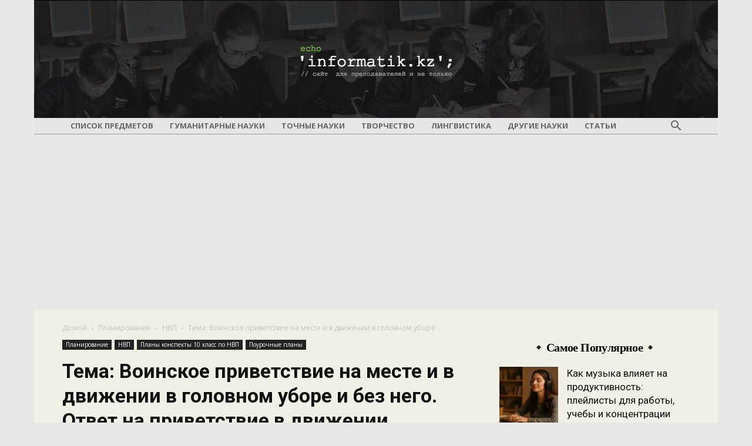

--- FILE ---
content_type: text/html; charset=utf-8
request_url: https://www.google.com/recaptcha/api2/aframe
body_size: 267
content:
<!DOCTYPE HTML><html><head><meta http-equiv="content-type" content="text/html; charset=UTF-8"></head><body><script nonce="wjh6vbuTavcptR4MwwSFkA">/** Anti-fraud and anti-abuse applications only. See google.com/recaptcha */ try{var clients={'sodar':'https://pagead2.googlesyndication.com/pagead/sodar?'};window.addEventListener("message",function(a){try{if(a.source===window.parent){var b=JSON.parse(a.data);var c=clients[b['id']];if(c){var d=document.createElement('img');d.src=c+b['params']+'&rc='+(localStorage.getItem("rc::a")?sessionStorage.getItem("rc::b"):"");window.document.body.appendChild(d);sessionStorage.setItem("rc::e",parseInt(sessionStorage.getItem("rc::e")||0)+1);localStorage.setItem("rc::h",'1764795882452');}}}catch(b){}});window.parent.postMessage("_grecaptcha_ready", "*");}catch(b){}</script></body></html>

--- FILE ---
content_type: text/css
request_url: https://informatik.kz/wp-content/themes/newspaper/includes/demos/voice/demo_style.css?ver=8.0
body_size: 1082
content:
/*  ----------------------------------------------------------------------------
    responsive settings
*/
/* responsive landscape tablet */
/* responsive portrait tablet */
/* responsive portrait phone */
/*
voice report demo
*/
.td-voice {
  /*
  header--------------------------------
  */
  /*
  body--------------------------------
  */
}
.td-voice .td-header-style-9 .td-header-top-menu-full {
  border-bottom: none;
}
.td-voice .td-header-style-9 .td-logo-wrap-full {
  background-image: url("images/header-bg.jpg");
  background-position: center;
  background-color: #000;
  min-height: 200px;
  line-height: 200px;
}
.td-voice .td-header-style-9 .td-logo-wrap-full .td-logo {
  line-height: 200px;
}
.td-voice .td-header-style-9 .sf-menu > li > a:hover,
.td-voice .td-header-style-9 .sf-menu > .sfHover > a,
.td-voice .td-header-style-9 .sf-menu > .current-menu-item > a,
.td-voice .td-header-style-9 .sf-menu > .current-menu-ancestor > a,
.td-voice .td-header-style-9 .sf-menu > .current-category-ancestor > a {
  color: #222;
  background-color: transparent !important;
}
.td-voice .td-header-style-9 .sf-menu > li > a:after {
  background-color: #222;
  height: 5px;
  bottom: -1px;
}
.td-voice .td-header-style-9 .td-icon-menu-down {
  display: none;
}
.td-voice .td-header-style-9 .sf-menu a.sf-with-ul {
  padding-right: 14px;
}
.td-voice .td-header-style-9 .td-header-gradient {
  border-bottom: 1px solid #999;
}
.td-voice .td-header-style-9 .td-header-gradient:before {
  display: none;
}
@media (min-width: 768px) {
  .td-voice .td-trending-now-wrapper {
    height: 32px;
  }
  .td-voice .td-trending-now-wrapper .td-trending-now-display-area {
    padding: 0 0 0 24px;
  }
  .td-voice .td-trending-now-wrapper .td-trending-now-display-area .td-trending-now-post {
    height: 34px;
  }
  .td-voice .td-trending-now-wrapper .td-trending-now-display-area .entry-title {
    height: 34px;
    line-height: 34px;
  }
}
@media (max-width: 767px) {
  .td-voice .td-trending-now-wrapper .td-trending-now-display-area {
    height: 50px;
  }
  .td-voice .td-trending-now-wrapper .td-trending-now-display-area .td-trending-now-post {
    height: 50px;
  }
  .td-voice .td-trending-now-wrapper .td-trending-now-display-area .td-trending-now-post .entry-title {
    line-height: 20px;
  }
}
.td-voice .td-trending-now-wrapper .td-trending-now-title {
  background-color: #222;
  border-radius: 20px;
  padding: 5px 18px 4px 18px;
}
.td-voice .td-trending-now-wrapper .td-next-prev-wrap {
  top: 3px;
}
.td-voice .td_block_template_12 .td-block-title {
  text-align: center;
  margin-bottom: 40px;
  font-family: "Lora", serif;
  font-size: 24px;
}
.td-voice .td_block_template_12 .td-pulldown-category span {
  display: none;
}
.td-voice .td_block_template_12 .td-pulldown-category .td-icon-category {
  font-size: 12px;
}
.td-voice .td-main-sidebar .td-block-title,
.td-voice .td-footer-wrapper .td-block-title {
  margin-bottom: 20px;
  font-family: "Lora", serif;
  font-size: 20px;
  text-transform: capitalize !important;
}
.td-voice .td-main-sidebar .td-block-title span,
.td-voice .td-footer-wrapper .td-block-title span {
  position: relative;
}
.td-voice .td-main-sidebar .td-block-title span:before,
.td-voice .td-footer-wrapper .td-block-title span:before {
  content: '';
  width: 6px;
  height: 6px;
  background-color: #222;
  position: absolute;
  left: -16px;
  top: 10px;
  transform: rotate(45deg);
  -ms-transform: rotate(45deg);
  /* IE 9 */
  -webkit-transform: rotate(45deg);
  /* Chrome, Safari, Opera */
}
.td-voice .td-main-sidebar .td-block-title span:after,
.td-voice .td-footer-wrapper .td-block-title span:after {
  content: '';
  width: 6px;
  height: 6px;
  background-color: #222;
  position: absolute;
  right: -16px;
  top: 10px;
  transform: rotate(45deg);
  -ms-transform: rotate(45deg);
  /* IE 9 */
  -webkit-transform: rotate(45deg);
  /* Chrome, Safari, Opera */
}
.td-voice .td-footer-wrapper .td-block-title {
  margin-bottom: 28px;
  font-family: "Lora", serif;
  font-size: 18px;
  text-transform: capitalize !important;
}
.td-voice .td-footer-wrapper .td-block-title span:before,
.td-voice .td-footer-wrapper .td-block-title span:after {
  background-color: #fff;
}
.td-voice .td_block_related_posts .td-block-title {
  margin-bottom: 20px;
}
.td-voice .td_block_related_posts .td-related-left,
.td-voice .td_block_related_posts .td-related-right {
  font-size: 16px;
}
.td-voice .td_ajax_load_more {
  padding: 8px 15px;
  border-radius: 20px;
}
.td-voice .td_block_4 .td-block-title span,
.td-voice .td_block_title .td-block-title span {
  position: relative;
}
.td-voice .td_block_4 .td-block-title span:before,
.td-voice .td_block_title .td-block-title span:before {
  content: '';
  width: 6px;
  height: 6px;
  background-color: #222;
  position: absolute;
  left: -16px;
  top: 10px;
  transform: rotate(45deg);
  -ms-transform: rotate(45deg);
  /* IE 9 */
  -webkit-transform: rotate(45deg);
  /* Chrome, Safari, Opera */
}
.td-voice .td_block_4 .td-block-title span:after,
.td-voice .td_block_title .td-block-title span:after {
  content: '';
  width: 6px;
  height: 6px;
  background-color: #222;
  position: absolute;
  right: -16px;
  top: 10px;
  transform: rotate(45deg);
  -ms-transform: rotate(45deg);
  /* IE 9 */
  -webkit-transform: rotate(45deg);
  /* Chrome, Safari, Opera */
}
.td-voice .td_module_2 .entry-thumb,
.td-voice .td_module_8 .entry-thumb,
.td-voice .td_module_10 .entry-thumb {
  border-radius: 8px;
}
.td-voice .td_module_2 .td-module-comments a,
.td-voice .td_module_8 .td-module-comments a,
.td-voice .td_module_10 .td-module-comments a {
  background-color: #a36c4d;
}
.td-voice .td_module_2 .td-module-comments a:after,
.td-voice .td_module_8 .td-module-comments a:after,
.td-voice .td_module_10 .td-module-comments a:after {
  border-color: #a36c4d transparent transparent;
}
.td-voice .td_module_2 .td-excerpt,
.td-voice .td_module_8 .td-excerpt,
.td-voice .td_module_10 .td-excerpt {
  font-size: 14px;
  font-weight: 600;
}
.td-voice .td_module_10 .td-module-title {
  /* responsive phone */
}
@media (max-width: 767px) {
  .td-voice .td_module_10 .td-module-title {
    font-size: 16px;
    line-height: 22px;
  }
}
.td-voice .td-social-counter-subheading.td-social-style9 .td_social_type {
  width: 20%;
}
.td-voice .td_block_social_counter .td_social_facebook .td-sp,
.td-voice .td_block_social_counter .td_social_googleplus .td-sp,
.td-voice .td_block_social_counter .td_social_twitter .td-sp,
.td-voice .td_block_social_counter .td_social_youtube .td-sp,
.td-voice .td_block_social_counter .td_social_instagram .td-sp {
  background-color: #222;
}
.td-voice .td_block_social_counter .td_social_facebook:hover .td-sp {
  background-color: #516eab;
}
.td-voice .td_block_social_counter .td_social_googleplus:hover .td-sp {
  background-color: #eb4026;
}
.td-voice .td_block_social_counter .td_social_twitter:hover .td-sp {
  background-color: #29c5f6;
}
.td-voice .td_block_social_counter .td_social_youtube:hover .td-sp {
  background-color: #e14e42;
}
.td-voice .td_block_social_counter .td_social_instagram:hover .td-sp {
  background-color: #417096;
}
.td-voice .td-colored-images .entry-title a {
  background-color: rgba(0, 0, 0, 0.7);
  color: #fff;
  font-family: "Lora", serif;
  font-size: 15px;
  font-weight: 700;
  border-radius: 20px;
}
.td-voice .td-post-content img {
  border-radius: 10px;
}


--- FILE ---
content_type: application/javascript
request_url: https://informatik.kz/wp-content/plugins/td-composer/assets/js/js_files_for_live_css.min.js?ver=__td_aurora_deploy_version__
body_size: 42563
content:
/*
 Apache-2.0
 Less - Leaner CSS v2.7.1
 http://lesscss.org

 Copyright (c) 2009-2016, Alexis Sellier <self@cloudhead.net>
 Licensed under the Apache-2.0 License.

*/
var tdwState={};(function(){tdwState={}})();var tdLiveCssInject={};
(function(){tdLiveCssInject={_isInitialized:!1,_loadAsPlugin:!0,$_cssPlaceholder:void 0,init:function(){tdLiveCssInject._isInitialized||("undefined"!==typeof tdcAdminIFrameUI&&(tdLiveCssInject._loadAsPlugin=!1),tdLiveCssInject._loadAsPlugin?tdLiveCssInject.$_cssPlaceholder=jQuery("#tdw-css-placeholder"):"undefined"!==typeof tdcAdminIFrameUI&&(tdLiveCssInject.$_cssPlaceholder=tdcAdminIFrameUI.getLiveIframe().contents().find("#tdw-css-placeholder")),tdLiveCssInject._isInitialized=!0)},reinit:function(){tdLiveCssInject._isInitialized=
!1;tdLiveCssInject.init()},_getCssPlaceholder:function(){return tdLiveCssInject.$_cssPlaceholder},css:function(B,b){tdLiveCssInject._getCssPlaceholder().html(b);tdLiveCssInject._loadAsPlugin||(jQuery("#tdc-compiled-css").val(b),jQuery("#tdc-less-input").val(B))},less:function(B){if("undefined"===typeof B||""===B)if(B="",tdLiveCssInject._loadAsPlugin){var b=jQuery(".tdw-css-writer-editor:first");b.length&&(B=b.val())}else"undefined"!==typeof tdcAdminIFrameUI&&(b=tdcAdminIFrameUI.getLiveIframe(),b.length&&
(B=b.contents().find(".tdw-css-writer-editor:first").val()));less.render(B,function(b,g){var f=jQuery(".tdw-less-info");null===b?f.removeClass("tdw-less-error").attr("title","This will be red when errors are detected in your CSS and LESS").data("error_line","").data("error_column",""):f.addClass("tdw-less-error").attr("title","Error at line "+b.line+" and column "+b.column+" : "+b.message).data("error_line",b.line).data("error_column",b.column);"undefined"!==typeof g&&tdLiveCssInject.css(B,g.css)})}}})();
!function(B){"object"==typeof exports&&"undefined"!=typeof module?module.exports=B():"function"==typeof define&&define.amd?define([],B):("undefined"!=typeof window?window:"undefined"!=typeof global?global:"undefined"!=typeof self?self:this).less=B()}(function(){return function b(m,g,f){function e(a,k){if(!g[a]){if(!m[a]){var c="function"==typeof require&&require;if(!k&&c)return c(a,!0);if(d)return d(a,!0);c=Error("Cannot find module '"+a+"'");throw c.code="MODULE_NOT_FOUND",c;}c=g[a]={exports:{}};
m[a][0].call(c.exports,function(c){var d=m[a][1][c];return e(d?d:c)},c,c.exports,b,m,g,f)}return g[a].exports}for(var d="function"==typeof require&&require,a=0;f.length>a;a++)e(f[a]);return e}({1:[function(b,m,g){var f=b("./utils").addDataAttr,e=b("./browser");m.exports=function(d,a){f(a,e.currentScript(d));void 0===a.isFileProtocol&&(a.isFileProtocol=/^(file|(chrome|safari)(-extension)?|resource|qrc|app):/.test(d.location.protocol));a.async=a.async||!1;a.fileAsync=a.fileAsync||!1;a.poll=a.poll||
(a.isFileProtocol?1E3:1500);a.env=a.env||("127.0.0.1"==d.location.hostname||"0.0.0.0"==d.location.hostname||"localhost"==d.location.hostname||d.location.port&&0<d.location.port.length||a.isFileProtocol?"development":"production");var c=/!dumpLineNumbers:(comments|mediaquery|all)/.exec(d.location.hash);c&&(a.dumpLineNumbers=c[1]);void 0===a.useFileCache&&(a.useFileCache=!0);void 0===a.onReady&&(a.onReady=!0)}},{"./browser":3,"./utils":10}],2:[function(b,m,g){function f(c){c.filename&&console.warn(c);
e.async||d.removeChild(a)}b("promise/polyfill.js");var e=window.less||{};b("./add-default-options")(window,e);b=m.exports=b("./index")(window,e);window.less=b;var d,a;e.onReady&&(/!watch/.test(window.location.hash)&&b.watch(),e.async||(d=document.head||document.getElementsByTagName("head")[0],a=document.createElement("style"),a.type="text/css",a.styleSheet?a.styleSheet.cssText="body { display: none !important }":a.appendChild(document.createTextNode("body { display: none !important }")),d.appendChild(a)),
b.registerStylesheetsImmediately(),b.pageLoadFinished=b.refresh("development"===b.env).then(f,f))},{"./add-default-options":1,"./index":8,"promise/polyfill.js":97}],3:[function(b,m,g){var f=b("./utils");m.exports={createCSS:function(e,d,a){var c=a.href||"",k="less:"+(a.title||f.extractId(c)),c=e.getElementById(k),l=!1,b=e.createElement("style");b.setAttribute("type","text/css");a.media&&b.setAttribute("media",a.media);b.id=k;b.styleSheet||(b.appendChild(e.createTextNode(d)),l=null!==c&&0<c.childNodes.length&&
0<b.childNodes.length&&c.firstChild.nodeValue===b.firstChild.nodeValue);e=e.getElementsByTagName("head")[0];if(null===c||!1===l)(a=a&&a.nextSibling||null)?a.parentNode.insertBefore(b,a):e.appendChild(b);if(c&&!1===l&&c.parentNode.removeChild(c),b.styleSheet)try{b.styleSheet.cssText=d}catch(p){throw Error("Couldn't reassign styleSheet.cssText.");}},currentScript:function(e){e=e.document;var d;(d=e.currentScript)||(e=e.getElementsByTagName("script"),d=e[e.length-1]);return d}}},{"./utils":10}],4:[function(b,
m,g){m.exports=function(b,e,d){var a=null;if("development"!==e.env)try{a="undefined"==typeof b.localStorage?null:b.localStorage}catch(c){}return{setCSS:function(c,e,l,b){if(a){d.info("saving "+c+" to cache.");try{a.setItem(c,b),a.setItem(c+":timestamp",e),l&&a.setItem(c+":vars",JSON.stringify(l))}catch(p){d.error('failed to save "'+c+'" to local storage for caching.')}}},getCSS:function(c,d,e){var k=a&&a.getItem(c),p=a&&a.getItem(c+":timestamp");c=a&&a.getItem(c+":vars");return e=e||{},p&&d.lastModified&&
(new Date(d.lastModified)).valueOf()===(new Date(p)).valueOf()&&(!e&&!c||JSON.stringify(e)===c)?k:void 0}}}},{}],5:[function(b,m,g){var f=b("./utils"),e=b("./browser");m.exports=function(d,a,c){function k(a,k){var p,l="less-error-message:"+f.extractId(k||""),b=d.document.createElement("div"),n=[];var x=a.filename||k;var w=x.match(/([^\/]+(\?.*)?)$/)[1];b.id=l;b.className="less-error-message";x="<h3>"+(a.type||"Syntax")+"Error: "+(a.message||"There is an error in your .less file")+'</h3><p>in <a href="'+
x+'">'+w+"</a> ";w=function(a,c,d){void 0!==a.extract[c]&&n.push('<li><label>{line}</label><pre class="{class}">{content}</pre></li>'.replace(/\{line\}/,(parseInt(a.line,10)||0)+(c-1)).replace(/\{class\}/,d).replace(/\{content\}/,a.extract[c]))};a.extract&&(w(a,0,""),w(a,1,"line"),w(a,2,""),x+="on line "+a.line+", column "+(a.column+1)+":</p><ul>"+n.join("")+"</ul>");a.stack&&(a.extract||4<=c.logLevel)&&(x+="<br/>Stack Trace</br />"+a.stack.split("\n").slice(1).join("<br/>"));b.innerHTML=x;e.createCSS(d.document,
".less-error-message ul, .less-error-message li {\nlist-style-type: none;\nmargin-right: 15px;\npadding: 4px 0;\nmargin: 0;\n}\n.less-error-message label {\nfont-size: 12px;\nmargin-right: 15px;\npadding: 4px 0;\ncolor: #cc7777;\n}\n.less-error-message pre {\ncolor: #dd6666;\npadding: 4px 0;\nmargin: 0;\ndisplay: inline-block;\n}\n.less-error-message pre.line {\ncolor: #ff0000;\n}\n.less-error-message h3 {\nfont-size: 20px;\nfont-weight: bold;\npadding: 15px 0 5px 0;\nmargin: 0;\n}\n.less-error-message a {\ncolor: #10a\n}\n.less-error-message .error {\ncolor: red;\nfont-weight: bold;\npadding-bottom: 2px;\nborder-bottom: 1px dashed red;\n}",
{title:"error-message"});b.style.cssText="font-family: Arial, sans-serif;border: 1px solid #e00;background-color: #eee;border-radius: 5px;-webkit-border-radius: 5px;-moz-border-radius: 5px;color: #e00;padding: 15px;margin-bottom: 15px";"development"===c.env&&(p=setInterval(function(){var a=d.document,c=a.body;c&&(a.getElementById(l)?c.replaceChild(b,a.getElementById(l)):c.insertBefore(b,c.firstChild),clearInterval(p))},10))}function l(d,e){var k=[],l=(d.type||"Syntax")+"Error: "+(d.message||"There is an error in your .less file")+
" in "+(d.filename||e)+" ",p=function(a,c,d){void 0!==a.extract[c]&&k.push("{line} {content}".replace(/\{line\}/,(parseInt(a.line,10)||0)+(c-1)).replace(/\{class\}/,d).replace(/\{content\}/,a.extract[c]))};d.extract&&(p(d,0,""),p(d,1,"line"),p(d,2,""),l+="on line "+d.line+", column "+(d.column+1)+":\n"+k.join("\n"));d.stack&&(d.extract||4<=c.logLevel)&&(l+="\nStack Trace\n"+d.stack);a.logger.error(l)}return{add:function(a,d){c.errorReporting&&"html"!==c.errorReporting?"console"===c.errorReporting?
l(a,d):"function"==typeof c.errorReporting&&c.errorReporting("add",a,d):k(a,d)},remove:function(a){c.errorReporting&&"html"!==c.errorReporting?"console"===c.errorReporting||"function"==typeof c.errorReporting&&c.errorReporting("remove",a):(a=d.document.getElementById("less-error-message:"+f.extractId(a)))&&a.parentNode.removeChild(a)}}}},{"./browser":3,"./utils":10}],6:[function(b,m,g){m.exports=function(f,e){function d(){if(window.XMLHttpRequest&&!("file:"===window.location.protocol&&"ActiveXObject"in
window))return new XMLHttpRequest;try{return new ActiveXObject("Microsoft.XMLHTTP")}catch(l){return e.error("browser doesn't support AJAX."),null}}var a=b("../less/environment/abstract-file-manager.js"),c={},k=function(){};return k.prototype=new a,k.prototype.alwaysMakePathsAbsolute=function(){return!0},k.prototype.join=function(a,c){return a?this.extractUrlParts(c,a).path:c},k.prototype.doXHR=function(a,c,k,b){function l(c,d,e){200<=c.status&&300>c.status?d(c.responseText,c.getResponseHeader("Last-Modified")):
"function"==typeof e&&e(c.status,a)}var p=d(),n=f.isFileProtocol?f.fileAsync:!0;"function"==typeof p.overrideMimeType&&p.overrideMimeType("text/css");e.debug("XHR: Getting '"+a+"'");p.open("GET",a,n);p.setRequestHeader("Accept",c||"text/x-less, text/css; q=0.9, */*; q=0.5");p.send(null);f.isFileProtocol&&!f.fileAsync?0===p.status||200<=p.status&&300>p.status?k(p.responseText):b(p.status,a):n?p.onreadystatechange=function(){4==p.readyState&&l(p,k,b)}:l(p,k,b)},k.prototype.supports=function(a,c,d,e){return!0},
k.prototype.clearFileCache=function(){c={}},k.prototype.loadFile=function(a,d,e,k,b){d&&!this.isPathAbsolute(a)&&(a=d+a);e=e||{};var p=this.extractUrlParts(a,window.location.href).url;if(e.useFileCache&&c[p])try{b(null,{contents:c[p],filename:p,webInfo:{lastModified:new Date}})}catch(u){b({filename:p,message:"Error loading file "+p+" error was "+u.message})}else this.doXHR(p,e.mime,function(a,d){c[p]=a;b(null,{contents:a,filename:p,webInfo:{lastModified:d}})},function(a,c){b({type:"File",message:"'"+
c+"' wasn't found ("+a+")",href:p})})},k}},{"../less/environment/abstract-file-manager.js":15}],7:[function(b,m,g){m.exports=function(){function f(){throw{type:"Runtime",message:"Image size functions are not supported in browser version of less"};}b("./../less/functions/function-registry").addMultiple({"image-size":function(e){return f(this,e),-1},"image-width":function(e){return f(this,e),-1},"image-height":function(e){return f(this,e),-1}})}},{"./../less/functions/function-registry":22}],8:[function(b,
m,g){var f=b("./utils").addDataAttr,e=b("./browser");m.exports=function(d,a){function c(a){var c={},d;for(d in a)a.hasOwnProperty(d)&&(c[d]=a[d]);return c}function k(a,c){var d=Array.prototype.slice.call(arguments,2);return function(){var e=d.concat(Array.prototype.slice.call(arguments,0));return a.apply(c,e)}}function l(d){for(var e,p=q.getElementsByTagName("style"),l=0;p.length>l;l++)if(e=p[l],e.type.match(y)){var b=c(a);b.modifyVars=d;var v=e.innerHTML||"";b.filename=q.location.href.replace(/#.*$/,
"");t.render(v,b,k(function(a,c,d){c?h.add(c,"inline"):(a.type="text/css",a.styleSheet?a.styleSheet.cssText=d.css:a.innerHTML=d.css)},null,e))}}function n(d,e,k,p,l){function b(c){var l=c.contents,b=c.filename,f=c.webInfo;c={currentDirectory:w.getPath(b),filename:b,rootFilename:b,relativeUrls:n.relativeUrls};if(c.entryPath=c.currentDirectory,c.rootpath=n.rootpath||c.currentDirectory,f){f.remaining=p;var r=v.getCSS(b,f,n.modifyVars);if(!k&&r)return f.local=!0,void e(null,r,l,d,f,b)}h.remove(b);n.rootFileInfo=
c;t.render(l,n,function(c,k){if(c)c.href=b,e(c);else{var p=k.css;var r=(a.postProcessor&&"function"==typeof a.postProcessor&&(p=a.postProcessor.call(p,p)||p),p);k.css=r;v.setCSS(d.href,f.lastModified,n.modifyVars,k.css);e(null,k.css,l,d,f,b)}})}var n=c(a);f(n,d);n.mime=d.type;l&&(n.modifyVars=l);w.loadFile(d.href,null,n,u,function(a,c){return a?void e(a):void b(c)})}function p(a,c,d){for(var e=0;t.sheets.length>e;e++)n(t.sheets[e],a,c,t.sheets.length-(e+1),d)}function r(){"development"===t.env&&(t.watchTimer=
setInterval(function(){t.watchMode&&(w.clearFileCache(),p(function(a,c,k,p,l){a?h.add(a,a.href||p.href):c&&e.createCSS(d.document,c,p)}))},a.poll))}var q=d.document,t=b("../less")();t.options=a;var u=t.environment,g=b("./file-manager")(a,t.logger),w=new g;u.addFileManager(w);t.FileManager=g;b("./log-listener")(t,a);var h=b("./error-reporting")(d,t,a),v=t.cache=a.cache||b("./cache")(d,a,t.logger);b("./image-size")(t.environment);a.functions&&t.functions.functionRegistry.addMultiple(a.functions);var y=
/^text\/(x-)?less$/;return t.watch=function(){return t.watchMode||(t.env="development",r()),this.watchMode=!0,!0},t.unwatch=function(){return clearInterval(t.watchTimer),this.watchMode=!1,!1},t.registerStylesheetsImmediately=function(){var a=q.getElementsByTagName("link");t.sheets=[];for(var c=0;a.length>c;c++)("stylesheet/less"===a[c].rel||a[c].rel.match(/stylesheet/)&&a[c].type.match(y))&&t.sheets.push(a[c])},t.registerStylesheets=function(){return new Promise(function(a,c){t.registerStylesheetsImmediately();
a()})},t.modifyVars=function(a){return t.refresh(!0,a,!1)},t.refresh=function(a,c,k){return(a||k)&&!1!==k&&w.clearFileCache(),new Promise(function(k,b){var v,n;var f=v=new Date;var r=t.sheets.length;0===r?(v=new Date,n=v-f,t.logger.info("Less has finished and no sheets were loaded."),k({startTime:f,endTime:v,totalMilliseconds:n,sheets:t.sheets.length})):p(function(a,c,p,l,q){return a?(h.add(a,a.href||l.href),void b(a)):(t.logger.info(q.local?"Loading "+l.href+" from cache.":"Rendered "+l.href+" successfully."),
e.createCSS(d.document,c,l),t.logger.info("CSS for "+l.href+" generated in "+(new Date-v)+"ms"),r--,0===r&&(n=new Date-f,t.logger.info("Less has finished. CSS generated in "+n+"ms"),k({startTime:f,endTime:v,totalMilliseconds:n,sheets:t.sheets.length})),void(v=new Date))},a,c);l(c)})},t.refreshStyles=l,t}},{"../less":31,"./browser":3,"./cache":4,"./error-reporting":5,"./file-manager":6,"./image-size":7,"./log-listener":9,"./utils":10}],9:[function(b,m,g){m.exports=function(b,e){e.logLevel="undefined"!=
typeof e.logLevel?e.logLevel:"development"===e.env?3:1;e.loggers||(e.loggers=[{debug:function(a){4<=e.logLevel&&console.log(a)},info:function(a){3<=e.logLevel&&console.log(a)},warn:function(a){2<=e.logLevel&&console.warn(a)},error:function(a){1<=e.logLevel&&console.error(a)}}]);for(var d=0;e.loggers.length>d;d++)b.logger.addListener(e.loggers[d])}},{}],10:[function(b,m,g){m.exports={extractId:function(b){return b.replace(/^[a-z-]+:\/+?[^\/]+/,"").replace(/[\?\&]livereload=\w+/,"").replace(/^\//,"").replace(/\.[a-zA-Z]+$/,
"").replace(/[^\.\w-]+/g,"-").replace(/\./g,":")},addDataAttr:function(b,e){for(var d in e.dataset)if(e.dataset.hasOwnProperty(d))if("env"===d||"dumpLineNumbers"===d||"rootpath"===d||"errorReporting"===d)b[d]=e.dataset[d];else try{b[d]=JSON.parse(e.dataset[d])}catch(a){}}}},{}],11:[function(b,m,g){b={};m.exports=b;var f=function(a,c,d){if(a)for(var e=0;d.length>e;e++)a.hasOwnProperty(d[e])&&(c[d[e]]=a[d[e]])},e="paths relativeUrls rootpath strictImports insecure dumpLineNumbers compress syncImport chunkInput mime useFileCache processImports pluginManager".split(" ");
b.Parse=function(a){f(a,this,e);"string"==typeof this.paths&&(this.paths=[this.paths])};var d="paths compress ieCompat strictMath strictUnits sourceMap importMultiple urlArgs javascriptEnabled pluginManager importantScope".split(" ");b.Eval=function(a,c){f(a,this,d);"string"==typeof this.paths&&(this.paths=[this.paths]);this.frames=c||[];this.importantScope=this.importantScope||[]};b.Eval.prototype.inParenthesis=function(){this.parensStack||(this.parensStack=[]);this.parensStack.push(!0)};b.Eval.prototype.outOfParenthesis=
function(){this.parensStack.pop()};b.Eval.prototype.isMathOn=function(){return this.strictMath?this.parensStack&&this.parensStack.length:!0};b.Eval.prototype.isPathRelative=function(a){return!/^(?:[a-z-]+:|\/|#)/i.test(a)};b.Eval.prototype.normalizePath=function(a){var c,d=a.split("/").reverse();for(a=[];0!==d.length;)switch(c=d.pop()){case ".":break;case "..":0===a.length||".."===a[a.length-1]?a.push(c):a.pop();break;default:a.push(c)}return a.join("/")}},{}],12:[function(b,m,g){m.exports={aliceblue:"#f0f8ff",
antiquewhite:"#faebd7",aqua:"#00ffff",aquamarine:"#7fffd4",azure:"#f0ffff",beige:"#f5f5dc",bisque:"#ffe4c4",black:"#000000",blanchedalmond:"#ffebcd",blue:"#0000ff",blueviolet:"#8a2be2",brown:"#a52a2a",burlywood:"#deb887",cadetblue:"#5f9ea0",chartreuse:"#7fff00",chocolate:"#d2691e",coral:"#ff7f50",cornflowerblue:"#6495ed",cornsilk:"#fff8dc",crimson:"#dc143c",cyan:"#00ffff",darkblue:"#00008b",darkcyan:"#008b8b",darkgoldenrod:"#b8860b",darkgray:"#a9a9a9",darkgrey:"#a9a9a9",darkgreen:"#006400",darkkhaki:"#bdb76b",
darkmagenta:"#8b008b",darkolivegreen:"#556b2f",darkorange:"#ff8c00",darkorchid:"#9932cc",darkred:"#8b0000",darksalmon:"#e9967a",darkseagreen:"#8fbc8f",darkslateblue:"#483d8b",darkslategray:"#2f4f4f",darkslategrey:"#2f4f4f",darkturquoise:"#00ced1",darkviolet:"#9400d3",deeppink:"#ff1493",deepskyblue:"#00bfff",dimgray:"#696969",dimgrey:"#696969",dodgerblue:"#1e90ff",firebrick:"#b22222",floralwhite:"#fffaf0",forestgreen:"#228b22",fuchsia:"#ff00ff",gainsboro:"#dcdcdc",ghostwhite:"#f8f8ff",gold:"#ffd700",
goldenrod:"#daa520",gray:"#808080",grey:"#808080",green:"#008000",greenyellow:"#adff2f",honeydew:"#f0fff0",hotpink:"#ff69b4",indianred:"#cd5c5c",indigo:"#4b0082",ivory:"#fffff0",khaki:"#f0e68c",lavender:"#e6e6fa",lavenderblush:"#fff0f5",lawngreen:"#7cfc00",lemonchiffon:"#fffacd",lightblue:"#add8e6",lightcoral:"#f08080",lightcyan:"#e0ffff",lightgoldenrodyellow:"#fafad2",lightgray:"#d3d3d3",lightgrey:"#d3d3d3",lightgreen:"#90ee90",lightpink:"#ffb6c1",lightsalmon:"#ffa07a",lightseagreen:"#20b2aa",lightskyblue:"#87cefa",
lightslategray:"#778899",lightslategrey:"#778899",lightsteelblue:"#b0c4de",lightyellow:"#ffffe0",lime:"#00ff00",limegreen:"#32cd32",linen:"#faf0e6",magenta:"#ff00ff",maroon:"#800000",mediumaquamarine:"#66cdaa",mediumblue:"#0000cd",mediumorchid:"#ba55d3",mediumpurple:"#9370d8",mediumseagreen:"#3cb371",mediumslateblue:"#7b68ee",mediumspringgreen:"#00fa9a",mediumturquoise:"#48d1cc",mediumvioletred:"#c71585",midnightblue:"#191970",mintcream:"#f5fffa",mistyrose:"#ffe4e1",moccasin:"#ffe4b5",navajowhite:"#ffdead",
navy:"#000080",oldlace:"#fdf5e6",olive:"#808000",olivedrab:"#6b8e23",orange:"#ffa500",orangered:"#ff4500",orchid:"#da70d6",palegoldenrod:"#eee8aa",palegreen:"#98fb98",paleturquoise:"#afeeee",palevioletred:"#d87093",papayawhip:"#ffefd5",peachpuff:"#ffdab9",peru:"#cd853f",pink:"#ffc0cb",plum:"#dda0dd",powderblue:"#b0e0e6",purple:"#800080",rebeccapurple:"#663399",red:"#ff0000",rosybrown:"#bc8f8f",royalblue:"#4169e1",saddlebrown:"#8b4513",salmon:"#fa8072",sandybrown:"#f4a460",seagreen:"#2e8b57",seashell:"#fff5ee",
sienna:"#a0522d",silver:"#c0c0c0",skyblue:"#87ceeb",slateblue:"#6a5acd",slategray:"#708090",slategrey:"#708090",snow:"#fffafa",springgreen:"#00ff7f",steelblue:"#4682b4",tan:"#d2b48c",teal:"#008080",thistle:"#d8bfd8",tomato:"#ff6347",turquoise:"#40e0d0",violet:"#ee82ee",wheat:"#f5deb3",white:"#ffffff",whitesmoke:"#f5f5f5",yellow:"#ffff00",yellowgreen:"#9acd32"}},{}],13:[function(b,m,g){m.exports={colors:b("./colors"),unitConversions:b("./unit-conversions")}},{"./colors":12,"./unit-conversions":14}],
14:[function(b,m,g){m.exports={length:{m:1,cm:.01,mm:.001,"in":.0254,px:.0254/96,pt:.0254/72,pc:.0254/72*12},duration:{s:1,ms:.001},angle:{rad:1/(2*Math.PI),deg:1/360,grad:.0025,turn:1}}},{}],15:[function(b,m,g){b=function(){};b.prototype.getPath=function(b){var e=b.lastIndexOf("?");return 0<e&&(b=b.slice(0,e)),e=b.lastIndexOf("/"),0>e&&(e=b.lastIndexOf("\\")),0>e?"":b.slice(0,e+1)};b.prototype.tryAppendExtension=function(b,e){return/(\.[a-z]*$)|([\?;].*)$/.test(b)?b:b+e};b.prototype.tryAppendLessExtension=
function(b){return this.tryAppendExtension(b,".less")};b.prototype.supportsSync=function(){return!1};b.prototype.alwaysMakePathsAbsolute=function(){return!1};b.prototype.isPathAbsolute=function(b){return/^(?:[a-z-]+:|\/|\\|#)/i.test(b)};b.prototype.join=function(b,e){return b?b+e:e};b.prototype.pathDiff=function(b,e){var d;var a=this.extractUrlParts(b);var c=this.extractUrlParts(e),k="";if(a.hostPart!==c.hostPart)return"";var l=Math.max(c.directories.length,a.directories.length);for(d=0;l>d&&c.directories[d]===
a.directories[d];d++);l=c.directories.slice(d);a=a.directories.slice(d);for(d=0;l.length-1>d;d++)k+="../";for(d=0;a.length-1>d;d++)k+=a[d]+"/";return k};b.prototype.extractUrlParts=function(b,e){var d,a=/^((?:[a-z-]+:)?\/{2}(?:[^\/\?#]*\/)|([\/\\]))?((?:[^\/\\\?#]*[\/\\])*)([^\/\\\?#]*)([#\?].*)?$/i,c=b.match(a),k={},l=[];if(!c)throw Error("Could not parse sheet href - '"+b+"'");if(e&&(!c[1]||c[2])){if(d=e.match(a),!d)throw Error("Could not parse page url - '"+e+"'");c[1]=c[1]||d[1]||"";c[2]||(c[3]=
d[3]+c[3])}if(c[3]){l=c[3].replace(/\\/g,"/").split("/");for(d=0;l.length>d;d++)"."===l[d]&&(l.splice(d,1),--d);for(d=0;l.length>d;d++)".."===l[d]&&0<d&&(l.splice(d-1,2),d-=2)}return k.hostPart=c[1],k.directories=l,k.path=(c[1]||"")+l.join("/"),k.fileUrl=k.path+(c[4]||""),k.url=k.fileUrl+(c[5]||""),k};m.exports=b},{}],16:[function(b,m,g){var f=b("../logger");b=function(e,d){this.fileManagers=d||[];e=e||{};for(var a=[],c=a.concat(["encodeBase64","mimeLookup","charsetLookup","getSourceMapGenerator"]),
k=0;c.length>k;k++){var b=c[k],n=e[b];n?this[b]=n.bind(e):a.length>k&&this.warn("missing required function in environment - "+b)}};b.prototype.getFileManager=function(e,d,a,c,k){e||f.warn("getFileManager called with no filename.. Please report this issue. continuing.");null==d&&f.warn("getFileManager called with null directory.. Please report this issue. continuing.");var b=this.fileManagers;a.pluginManager&&(b=[].concat(b).concat(a.pluginManager.getFileManagers()));for(var n=b.length-1;0<=n;n--){var p=
b[n];if(p[k?"supportsSync":"supports"](e,d,a,c))return p}return null};b.prototype.addFileManager=function(e){this.fileManagers.push(e)};b.prototype.clearFileManagers=function(){this.fileManagers=[]};m.exports=b},{"../logger":33}],17:[function(b,m,g){function f(a,d,b){var c=d.alpha,k=b.alpha,l=[];var f=k+c*(1-k);for(var t=0;3>t;t++){var u=d.rgb[t]/255;var g=b.rgb[t]/255;var w=a(u,g);f&&(w=(k*g+c*(u-k*(u+g-w)))/f);l[t]=255*w}return new e(l,f)}var e=b("../tree/color");b=b("./function-registry");var d=
{multiply:function(a,d){return a*d},screen:function(a,d){return a+d-a*d},overlay:function(a,e){return a*=2,1>=a?d.multiply(a,e):d.screen(a-1,e)},softlight:function(a,d){var c=1,e=a;return.5<d&&(e=1,c=.25<a?Math.sqrt(a):((16*a-12)*a+4)*a),a-(1-2*d)*e*(c-a)},hardlight:function(a,e){return d.overlay(e,a)},difference:function(a,d){return Math.abs(a-d)},exclusion:function(a,d){return a+d-2*a*d},average:function(a,d){return(a+d)/2},negation:function(a,d){return 1-Math.abs(a+d-1)}},a;for(a in d)d.hasOwnProperty(a)&&
(f[a]=f.bind(null,d[a]));b.addMultiple(f)},{"../tree/color":50,"./function-registry":22}],18:[function(b,m,g){function f(a){return Math.min(1,Math.max(0,a))}function e(a){return n.hsla(a.h,a.s,a.l,a.a)}function d(c){if(c instanceof a)return parseFloat(c.unit.is("%")?c.value/100:c.value);if("number"==typeof c)return c;throw{type:"Argument",message:"color functions take numbers as parameters"};}var a=b("../tree/dimension"),c=b("../tree/color"),k=b("../tree/quoted"),l=b("../tree/anonymous");b=b("./function-registry");
var n={rgb:function(a,c,d){return n.rgba(a,c,d,1)},rgba:function(e,b,k,l){e=[e,b,k].map(function(c){return c instanceof a&&c.unit.is("%")?parseFloat(255*c.value/100):d(c)});return l=d(l),new c(e,l)},hsl:function(a,c,d){return n.hsla(a,c,d,1)},hsla:function(a,c,e,b){function k(a){return a=0>a?a+1:1<a?a-1:a,1>6*a?l+(p-l)*a*6:1>2*a?p:2>3*a?l+(p-l)*(2/3-a)*6:l}var l,p;return a=d(a)%360/360,c=f(d(c)),e=f(d(e)),b=f(d(b)),p=.5>=e?e*(c+1):e+c-e*c,l=2*e-p,n.rgba(255*k(a+1/3),255*k(a),255*k(a-1/3),b)},hsv:function(a,
c,d){return n.hsva(a,c,d,1)},hsva:function(a,c,e,b){a=d(a)%360/360*360;c=d(c);e=d(e);b=d(b);var k=Math.floor(a/60%6);a=a/60-k;c=[e,e*(1-c),e*(1-a*c),e*(1-(1-a)*c)];e=[[0,3,1],[2,0,1],[1,0,3],[1,2,0],[3,1,0],[0,1,2]];return n.rgba(255*c[e[k][0]],255*c[e[k][1]],255*c[e[k][2]],b)},hue:function(c){return new a(c.toHSL().h)},saturation:function(c){return new a(100*c.toHSL().s,"%")},lightness:function(c){return new a(100*c.toHSL().l,"%")},hsvhue:function(c){return new a(c.toHSV().h)},hsvsaturation:function(c){return new a(100*
c.toHSV().s,"%")},hsvvalue:function(c){return new a(100*c.toHSV().v,"%")},red:function(c){return new a(c.rgb[0])},green:function(c){return new a(c.rgb[1])},blue:function(c){return new a(c.rgb[2])},alpha:function(c){return new a(c.toHSL().a)},luma:function(c){return new a(c.luma()*c.alpha*100,"%")},luminance:function(c){return new a((.2126*c.rgb[0]/255+.7152*c.rgb[1]/255+.0722*c.rgb[2]/255)*c.alpha*100,"%")},saturate:function(a,c,d){if(!a.rgb)return null;a=a.toHSL();return a.s+="undefined"!=typeof d&&
"relative"===d.value?a.s*c.value/100:c.value/100,a.s=f(a.s),e(a)},desaturate:function(a,c,d){a=a.toHSL();return a.s-="undefined"!=typeof d&&"relative"===d.value?a.s*c.value/100:c.value/100,a.s=f(a.s),e(a)},lighten:function(a,c,d){a=a.toHSL();return a.l+="undefined"!=typeof d&&"relative"===d.value?a.l*c.value/100:c.value/100,a.l=f(a.l),e(a)},darken:function(a,c,d){a=a.toHSL();return a.l-="undefined"!=typeof d&&"relative"===d.value?a.l*c.value/100:c.value/100,a.l=f(a.l),e(a)},fadein:function(a,c,d){a=
a.toHSL();return a.a+="undefined"!=typeof d&&"relative"===d.value?a.a*c.value/100:c.value/100,a.a=f(a.a),e(a)},fadeout:function(a,c,d){a=a.toHSL();return a.a-="undefined"!=typeof d&&"relative"===d.value?a.a*c.value/100:c.value/100,a.a=f(a.a),e(a)},fade:function(a,c){var d=a.toHSL();return d.a=c.value/100,d.a=f(d.a),e(d)},spin:function(a,c){var d=a.toHSL(),b=(d.h+c.value)%360;return d.h=0>b?360+b:b,e(d)},mix:function(d,e,b){d.toHSL&&e.toHSL||(console.log(e.type),console.dir(e));b||(b=new a(50));b=
b.value/100;var k=2*b-1,l=d.toHSL().a-e.toHSL().a,k=((-1==k*l?k:(k+l)/(1+k*l))+1)/2,l=1-k;return new c([d.rgb[0]*k+e.rgb[0]*l,d.rgb[1]*k+e.rgb[1]*l,d.rgb[2]*k+e.rgb[2]*l],d.alpha*b+e.alpha*(1-b))},greyscale:function(c){return n.desaturate(c,new a(100))},contrast:function(a,c,d,e){if(!a.rgb)return null;"undefined"==typeof c&&(c=n.rgba(0,0,0,1));"undefined"==typeof d&&(d=n.rgba(255,255,255,1));var b,k;a=a.luma();e=c.luma();var l=d.luma();return b=a>e?(a+.05)/(e+.05):(e+.05)/(a+.05),k=a>l?(a+.05)/(l+
.05):(l+.05)/(a+.05),b>k?c:d},argb:function(a){return new l(a.toARGB())},color:function(a){if(a instanceof k&&/^#([a-f0-9]{6}|[a-f0-9]{3})$/i.test(a.value))return new c(a.value.slice(1));if(a instanceof c||(a=c.fromKeyword(a.value)))return a.value=void 0,a;throw{type:"Argument",message:"argument must be a color keyword or 3/6 digit hex e.g. #FFF"};},tint:function(a,c){return n.mix(n.rgb(255,255,255),a,c)},shade:function(a,c){return n.mix(n.rgb(0,0,0),a,c)}};b.addMultiple(n)},{"../tree/anonymous":46,
"../tree/color":50,"../tree/dimension":56,"../tree/quoted":73,"./function-registry":22}],19:[function(b,m,g){m.exports=function(f){var e=b("../tree/quoted"),d=b("../tree/url"),a=b("./function-registry"),c=function(a,c){return(new d(c,a.index,a.currentFileInfo)).eval(a.context)},k=b("../logger");a.add("data-uri",function(a,b){b||(b=a,a=null);var l=a&&a.value,n=b.value,q=this.currentFileInfo,t=q.relativeUrls?q.currentDirectory:q.entryPath,u=n.indexOf("#"),q="";-1!==u&&(q=n.slice(u),n=n.slice(0,u));
var g=f.getFileManager(n,t,this.context,f,!0);if(!g)return c(this,b);a?u=/;base64$/.test(l):((l=f.mimeLookup(n),"image/svg+xml"===l)?u=!1:(u=f.charsetLookup(l),u=0>["US-ASCII","UTF-8"].indexOf(u)),u&&(l+=";base64"));t=g.loadFileSync(n,t,this.context,f);if(!t.contents)return k.warn("Skipped data-uri embedding of "+n+" because file not found"),c(this,b||a);t=t.contents;if(u&&!f.encodeBase64)return c(this,b);t=u?f.encodeBase64(t):encodeURIComponent(t);l="data:"+l+","+t+q;return 32768<=l.length&&!1!==
this.context.ieCompat?(k.warn("Skipped data-uri embedding of "+n+" because its size ("+l.length+" characters) exceeds IE8-safe 32768 characters!"),c(this,b||a)):new d(new e('"'+l+'"',l,!1,this.index,this.currentFileInfo),this.index,this.currentFileInfo)})}},{"../logger":33,"../tree/quoted":73,"../tree/url":80,"./function-registry":22}],20:[function(b,m,g){var f=b("../tree/keyword");g={eval:function(){var e=this.value_,d=this.error_;if(d)throw d;return null!=e?e?f.True:f.False:void 0},value:function(e){this.value_=
e},error:function(e){this.error_=e},reset:function(){this.value_=this.error_=null}};b("./function-registry").add("default",g.eval.bind(g));m.exports=g},{"../tree/keyword":65,"./function-registry":22}],21:[function(b,m,g){var f=b("../tree/expression");b=function(e,d,a,c){this.name=e.toLowerCase();this.index=a;this.context=d;this.currentFileInfo=c;this.func=d.frames[0].functionRegistry.get(this.name)};b.prototype.isValid=function(){return!!this.func};b.prototype.call=function(e){return Array.isArray(e)&&
(e=e.filter(function(d){return"Comment"!==d.type}).map(function(d){return"Expression"===d.type?(d=d.value.filter(function(a){return"Comment"!==a.type}),1===d.length?d[0]:new f(d)):d})),this.func.apply(this,e)};m.exports=b},{"../tree/expression":59}],22:[function(b,m,g){function f(e){return{_data:{},add:function(d,a){d=d.toLowerCase();this._data.hasOwnProperty(d);this._data[d]=a},addMultiple:function(d){Object.keys(d).forEach(function(a){this.add(a,d[a])}.bind(this))},get:function(d){return this._data[d]||
e&&e.get(d)},inherit:function(){return f(this)}}}m.exports=f(null)},{}],23:[function(b,m,g){m.exports=function(f){var e={functionRegistry:b("./function-registry"),functionCaller:b("./function-caller")};return b("./default"),b("./color"),b("./color-blending"),b("./data-uri")(f),b("./math"),b("./number"),b("./string"),b("./svg")(f),b("./types"),e}},{"./color":18,"./color-blending":17,"./data-uri":19,"./default":20,"./function-caller":21,"./function-registry":22,"./math":25,"./number":26,"./string":27,
"./svg":28,"./types":29}],24:[function(b,m,g){var f=b("../tree/dimension");b=function(){};b._math=function(e,d,a){if(!(a instanceof f))throw{type:"Argument",message:"argument must be a number"};return null==d?d=a.unit:a=a.unify(),new f(e(parseFloat(a.value)),d)};m.exports=b},{"../tree/dimension":56}],25:[function(b,m,g){m=b("./function-registry");var f=b("./math-helper.js");b={ceil:null,floor:null,sqrt:null,abs:null,tan:"",sin:"",cos:"",atan:"rad",asin:"rad",acos:"rad"};for(var e in b)b.hasOwnProperty(e)&&
(b[e]=f._math.bind(null,Math[e],b[e]));b.round=function(d,a){var c="undefined"==typeof a?0:a.value;return f._math(function(a){return a.toFixed(c)},null,d)};m.addMultiple(b)},{"./function-registry":22,"./math-helper.js":24}],26:[function(b,m,g){var f=b("../tree/dimension"),e=b("../tree/anonymous");m=b("./function-registry");var d=b("./math-helper.js"),a=function(a,d){switch(d=Array.prototype.slice.call(d),d.length){case 0:throw{type:"Argument",message:"one or more arguments required"};}var c,b,k,r,
q,t,u,g=[],m={};for(c=0;d.length>c;c++)if(k=d[c],k instanceof f)if(r=""===k.unit.toString()&&void 0!==u?(new f(k.value,u)).unify():k.unify(),q=""===r.unit.toString()&&void 0!==t?t:r.unit.toString(),t=""!==q&&void 0===t||""!==q&&""===g[0].unify().unit.toString()?q:t,u=""!==q&&void 0===u?k.unit.toString():u,b=void 0!==m[""]&&""!==q&&q===t?m[""]:m[q],void 0!==b){var h=""===g[b].unit.toString()&&void 0!==u?(new f(g[b].value,u)).unify():g[b].unify();(a&&h.value>r.value||!a&&r.value>h.value)&&(g[b]=k)}else{if(void 0!==
t&&q!==t)throw{type:"Argument",message:"incompatible types"};m[q]=g.length;g.push(k)}else Array.isArray(d[c].value)&&Array.prototype.push.apply(d,Array.prototype.slice.call(d[c].value));return 1==g.length?g[0]:(d=g.map(function(a){return a.toCSS(this.context)}).join(this.context.compress?",":", "),new e((a?"min":"max")+"("+d+")"))};m.addMultiple({min:function(){return a(!0,arguments)},max:function(){return a(!1,arguments)},convert:function(a,d){return a.convertTo(d.value)},pi:function(){return new f(Math.PI)},
mod:function(a,d){return new f(a.value%d.value,a.unit)},pow:function(a,d){if("number"==typeof a&&"number"==typeof d)a=new f(a),d=new f(d);else if(!(a instanceof f&&d instanceof f))throw{type:"Argument",message:"arguments must be numbers"};return new f(Math.pow(a.value,d.value),a.unit)},percentage:function(a){return d._math(function(a){return 100*a},"%",a)}})},{"../tree/anonymous":46,"../tree/dimension":56,"./function-registry":22,"./math-helper.js":24}],27:[function(b,m,g){var f=b("../tree/quoted"),
e=b("../tree/anonymous"),d=b("../tree/javascript");b("./function-registry").addMultiple({e:function(a){return new e(a instanceof d?a.evaluated:a.value)},escape:function(a){return new e(encodeURI(a.value).replace(/=/g,"%3D").replace(/:/g,"%3A").replace(/#/g,"%23").replace(/;/g,"%3B").replace(/\(/g,"%28").replace(/\)/g,"%29"))},replace:function(a,c,d,e){var b=a.value;return d="Quoted"===d.type?d.value:d.toCSS(),b=b.replace(new RegExp(c.value,e?e.value:""),d),new f(a.quote||"",b,a.escaped)},"%":function(a){for(var c=
Array.prototype.slice.call(arguments,1),d=a.value,e=0;c.length>e;e++)d=d.replace(/%[sda]/i,function(a){var d="Quoted"===c[e].type&&a.match(/s/i)?c[e].value:c[e].toCSS();return a.match(/[A-Z]$/)?encodeURIComponent(d):d});return d=d.replace(/%%/g,"%"),new f(a.quote||"",d,a.escaped)}})},{"../tree/anonymous":46,"../tree/javascript":63,"../tree/quoted":73,"./function-registry":22}],28:[function(b,m,g){m.exports=function(f){var e=b("../tree/dimension"),d=b("../tree/color"),a=b("../tree/expression"),c=b("../tree/quoted"),
k=b("../tree/url");b("./function-registry").add("svg-gradient",function(b){function l(){throw{type:"Argument",message:"svg-gradient expects direction, start_color [start_position], [color position,]..., end_color [end_position] or direction, color list"};}var f,r,q,t,u="linear",g='x="0" y="0" width="1" height="1"',m={compress:!1};var h=b.toCSS(m);switch(2==arguments.length?(2>arguments[1].value.length&&l(),f=arguments[1].value):3>arguments.length?l():f=Array.prototype.slice.call(arguments,1),h){case "to bottom":h=
'x1="0%" y1="0%" x2="0%" y2="100%"';break;case "to right":h='x1="0%" y1="0%" x2="100%" y2="0%"';break;case "to bottom right":h='x1="0%" y1="0%" x2="100%" y2="100%"';break;case "to top right":h='x1="0%" y1="100%" x2="100%" y2="0%"';break;case "ellipse":case "ellipse at center":u="radial";h='cx="50%" cy="50%" r="75%"';g='x="-50" y="-50" width="101" height="101"';break;default:throw{type:"Argument",message:"svg-gradient direction must be 'to bottom', 'to right', 'to bottom right', 'to top right' or 'ellipse at center'"};
}h='<?xml version="1.0" ?><svg xmlns="http://www.w3.org/2000/svg" version="1.1" width="100%" height="100%" viewBox="0 0 1 1" preserveAspectRatio="none"><'+u+'Gradient id="gradient" gradientUnits="userSpaceOnUse" '+h+">";for(r=0;f.length>r;r+=1){f[r]instanceof a?(q=f[r].value[0],t=f[r].value[1]):(q=f[r],t=void 0);q instanceof d&&((0===r||r+1===f.length)&&void 0===t||t instanceof e)||l();var v=t?t.toCSS(m):0===r?"0%":"100%";var y=q.alpha;h+='<stop offset="'+v+'" stop-color="'+q.toRGB()+'"'+(1>y?' stop-opacity="'+
y+'"':"")+"/>"}return h+="</"+u+"Gradient><rect "+g+' fill="url(#gradient)" /></svg>',h=encodeURIComponent(h),h="data:image/svg+xml,"+h,new k(new c("'"+h+"'",h,!1,this.index,this.currentFileInfo),this.index,this.currentFileInfo)})}},{"../tree/color":50,"../tree/dimension":56,"../tree/expression":59,"../tree/quoted":73,"../tree/url":80,"./function-registry":22}],29:[function(b,m,g){var f=b("../tree/keyword"),e=b("../tree/detached-ruleset"),d=b("../tree/dimension"),a=b("../tree/color"),c=b("../tree/quoted"),
k=b("../tree/anonymous"),l=b("../tree/url"),n=b("../tree/operation"),p=function(a,c){return a instanceof c?f.True:f.False},r=function(a,c){if(void 0===c)throw{type:"Argument",message:"missing the required second argument to isunit."};if(c="string"==typeof c.value?c.value:c,"string"!=typeof c)throw{type:"Argument",message:"Second argument to isunit should be a unit or a string."};return a instanceof d&&a.unit.is(c)?f.True:f.False},q=function(a){return Array.isArray(a.value)?a.value:Array(a)};b("./function-registry").addMultiple({isruleset:function(a){return p(a,
e)},iscolor:function(c){return p(c,a)},isnumber:function(a){return p(a,d)},isstring:function(a){return p(a,c)},iskeyword:function(a){return p(a,f)},isurl:function(a){return p(a,l)},ispixel:function(a){return r(a,"px")},ispercentage:function(a){return r(a,"%")},isem:function(a){return r(a,"em")},isunit:r,unit:function(a,c){if(!(a instanceof d))throw{type:"Argument",message:"the first argument to unit must be a number"+(a instanceof n?". Have you forgotten parenthesis?":"")};return c=c?c instanceof
f?c.value:c.toCSS():"",new d(a.value,c)},"get-unit":function(a){return new k(a.unit)},extract:function(a,c){return c=c.value-1,q(a)[c]},length:function(a){return new d(q(a).length)}})},{"../tree/anonymous":46,"../tree/color":50,"../tree/detached-ruleset":55,"../tree/dimension":56,"../tree/keyword":65,"../tree/operation":71,"../tree/quoted":73,"../tree/url":80,"./function-registry":22}],30:[function(b,m,g){var f=b("./contexts"),e=b("./parser/parser"),d=b("./plugins/function-importer");m.exports=function(a){var c=
function(a,c){this.rootFilename=c.filename;this.paths=a.paths||[];this.contents={};this.contentsIgnoredChars={};this.mime=a.mime;this.error=null;this.context=a;this.queue=[];this.files={}};return c.prototype.push=function(c,b,n,p,r){var k=this;this.queue.push(c);var l=function(a,d,e){k.queue.splice(k.queue.indexOf(c),1);var b=e===k.rootFilename;p.optional&&a?r(null,{rules:[]},!1,null):(k.files[e]=d,a&&!k.error&&(k.error=a),r(a,d,b,e))},u={relativeUrls:this.context.relativeUrls,entryPath:n.entryPath,
rootpath:n.rootpath,rootFilename:n.rootFilename},g=a.getFileManager(c,n.currentDirectory,this.context,a);if(!g)return void l({message:"Could not find a file-manager for "+c});b&&(c=g.tryAppendExtension(c,p.plugin?".js":".less"));var m=function(a){var c=a.filename;a=a.contents.replace(/^\uFEFF/,"");u.currentDirectory=g.getPath(c);u.relativeUrls&&(u.rootpath=g.join(k.context.rootpath||"",g.pathDiff(u.currentDirectory,u.entryPath)),!g.isPathAbsolute(u.rootpath)&&g.alwaysMakePathsAbsolute()&&(u.rootpath=
g.join(u.entryPath,u.rootpath)));u.filename=c;var b=new f.Parse(k.context);b.processImports=!1;k.contents[c]=a;(n.reference||p.reference)&&(u.reference=!0);p.plugin?(new d(b,u)).eval(a,function(a,d){l(a,d,c)}):p.inline?l(null,a,c):(new e(b,k,u)).parse(a,function(a,d){l(a,d,c)})};(b=g.loadFile(c,n.currentDirectory,this.context,a,function(a,c){a?l(a):m(c)}))&&b.then(m,l)},c}},{"./contexts":11,"./parser/parser":38,"./plugins/function-importer":40}],31:[function(b,m,g){m.exports=function(f,e){var d,a,
c,k,l;return{version:[2,7,1],data:b("./data"),tree:b("./tree"),Environment:l=b("./environment/environment"),AbstractFileManager:b("./environment/abstract-file-manager"),environment:f=new l(f,e),visitors:b("./visitors"),Parser:b("./parser/parser"),functions:b("./functions")(f),contexts:b("./contexts"),SourceMapOutput:d=b("./source-map-output")(f),SourceMapBuilder:a=b("./source-map-builder")(d,f),ParseTree:c=b("./parse-tree")(a),ImportManager:k=b("./import-manager")(f),render:b("./render")(f,c,k),parse:b("./parse")(f,
c,k),LessError:b("./less-error"),transformTree:b("./transform-tree"),utils:b("./utils"),PluginManager:b("./plugin-manager"),logger:b("./logger")}}},{"./contexts":11,"./data":13,"./environment/abstract-file-manager":15,"./environment/environment":16,"./functions":23,"./import-manager":30,"./less-error":32,"./logger":33,"./parse":35,"./parse-tree":34,"./parser/parser":38,"./plugin-manager":39,"./render":41,"./source-map-builder":42,"./source-map-output":43,"./transform-tree":44,"./tree":62,"./utils":83,
"./visitors":87}],32:[function(b,m,g){var f=b("./utils");b=m.exports=function(e,d,a){Error.call(this);a=e.filename||a;if(d&&a){var c=d.contents[a],b=f.getLocation(e.index,c);d=b.line;var b=b.column,l=e.call&&f.getLocation(e.call,c).line,c=c.split("\n");this.type=e.type||"Syntax";this.filename=a;this.index=e.index;this.line="number"==typeof d?d+1:null;this.callLine=l+1;this.callExtract=c[l];this.column=b;this.extract=[c[d-1],c[d],c[d+1]]}this.message=e.message;this.stack=e.stack};"undefined"==typeof Object.create?
(m=function(){},m.prototype=Error.prototype,b.prototype=new m):b.prototype=Object.create(Error.prototype);b.prototype.constructor=b},{"./utils":83}],33:[function(b,m,g){m.exports={error:function(b){this._fireEvent("error",b)},warn:function(b){this._fireEvent("warn",b)},info:function(b){this._fireEvent("info",b)},debug:function(b){this._fireEvent("debug",b)},addListener:function(b){this._listeners.push(b)},removeListener:function(b){for(var e=0;this._listeners.length>e;e++)if(this._listeners[e]===
b)return void this._listeners.splice(e,1)},_fireEvent:function(b,e){for(var d=0;this._listeners.length>d;d++){var a=this._listeners[d][b];a&&a(e)}},_listeners:[]}},{}],34:[function(b,m,g){var f=b("./less-error"),e=b("./transform-tree"),d=b("./logger");m.exports=function(a){var c=function(a,c){this.root=a;this.imports=c};return c.prototype.toCSS=function(c){var b,k={};try{var p=e(this.root,c)}catch(u){throw new f(u,this.imports);}try{var r=!!c.compress;r&&d.warn("The compress option has been deprecated. We recommend you use a dedicated css minifier, for instance see less-plugin-clean-css.");
var q={compress:r,dumpLineNumbers:c.dumpLineNumbers,strictUnits:!!c.strictUnits,numPrecision:8};c.sourceMap?(b=new a(c.sourceMap),k.css=b.toCSS(p,q,this.imports)):k.css=p.toCSS(q)}catch(u){throw new f(u,this.imports);}if(c.pluginManager)for(p=c.pluginManager.getPostProcessors(),r=0;p.length>r;r++)k.css=p[r].process(k.css,{sourceMap:b,options:c,imports:this.imports});c.sourceMap&&(k.map=b.getExternalSourceMap());k.imports=[];for(var t in this.imports.files)this.imports.files.hasOwnProperty(t)&&t!==
this.imports.rootFilename&&k.imports.push(t);return k},c}},{"./less-error":32,"./logger":33,"./transform-tree":44}],35:[function(b,m,g){var f,e=b("./contexts"),d=b("./parser/parser"),a=b("./plugin-manager");m.exports=function(c,k,l){var n=function(c,k,q){if(k=k||{},"function"==typeof k&&(q=k,k={}),!q){f||(f="undefined"==typeof Promise?b("promise"):Promise);var p=this;return new f(function(a,d){n.call(p,c,k,function(c,e){c?d(c):a(e)})})}var r=new a(this);if(r.addPlugins(k.plugins),k.pluginManager=
r,r=new e.Parse(k),k.rootFileInfo)var g=k.rootFileInfo;else{g=k.filename||"input";var m=g.replace(/[^\/\\]*$/,"");g={filename:g,relativeUrls:r.relativeUrls,rootpath:r.rootpath||"",currentDirectory:m,entryPath:m,rootFilename:g};g.rootpath&&"/"!==g.rootpath.slice(-1)&&(g.rootpath+="/")}var h=new l(r,g);(new d(r,h,g)).parse(c,function(a,c){return a?q(a):void q(null,c,h,k)},k)};return n}},{"./contexts":11,"./parser/parser":38,"./plugin-manager":39,promise:void 0}],36:[function(b,m,g){m.exports=function(b,
e){function d(a){var d=c-t;512>d&&!a||!d||(q.push(b.slice(t,c+1)),t=c+1)}var a,c,k,l,n=b.length,f=0,r=0,q=[],t=0;for(c=0;n>c;c++)if(k=b.charCodeAt(c),!(97<=k&&122>=k||34>k))switch(k){case 40:r++;var g=c;continue;case 41:if(0>--r)return e("missing opening `(`",c);continue;case 59:r||d();continue;case 123:f++;var m=c;continue;case 125:if(0>--f)return e("missing opening `{`",c);f||r||d();continue;case 92:if(n-1>c){c++;continue}return e("unescaped `\\`",c);case 34:case 39:case 96:var w=0;var h=c;for(c+=
1;n>c;c++)if(l=b.charCodeAt(c),!(96<l)){if(l==k){w=1;break}if(92==l){if(c==n-1)return e("unescaped `\\`",c);c++}}if(w)continue;return e("unmatched `"+String.fromCharCode(k)+"`",h);case 47:if(r||c==n-1)continue;if(l=b.charCodeAt(c+1),47==l)for(c+=2;n>c&&(l=b.charCodeAt(c),!(13>=l)||10!=l&&13!=l);c++);else if(42==l){var v=h=c;for(c+=2;n-1>c&&(l=b.charCodeAt(c),125==l&&(a=c),42!=l||47!=b.charCodeAt(c+1));c++);if(c==n-1)return e("missing closing `*/`",h);c++}continue;case 42:if(n-1>c&&47==b.charCodeAt(c+
1))return e("unmatched `/*`",c)}return 0!==f?v>m&&a>v?e("missing closing `}` or `*/`",m):e("missing closing `}`",m):0!==r?e("missing closing `)`",g):(d(!0),q)}},{}],37:[function(b,m,g){var f=b("./chunker");m.exports=function(){function e(c){for(var b,k,v,f=q.i,r=a,u=q.i-p,x=q.i+n.length-u,H=q.i+=c,D=d;x>q.i;q.i++){if(b=D.charCodeAt(q.i),q.autoCommentAbsorb&&b===h){if(k=D.charAt(q.i+1),"/"===k){v={index:q.i,isLineComment:!0};var F=D.indexOf("\n",q.i+2);0>F&&(F=x);q.i=F;v.text=D.substr(v.index,q.i-
v.index);q.commentStore.push(v);continue}if("*"===k&&(v=D.indexOf("*/",q.i+2),0<=v)){v={index:q.i,text:D.substr(q.i,v+2-q.i),isLineComment:!1};q.i+=v.text.length-1;q.commentStore.push(v);continue}break}if(b!==t&&b!==m&&b!==g&&b!==w)break}if(n=n.slice(c+q.i-H+u),p=q.i,!n.length){if(l.length-1>a)return n=l[++a],e(0),!0;q.finished=!0}return f!==q.i||r!==a}var d,a,c,b,l,n,p,r=[],q={},t=32,g=9,m=10,w=13,h=47;return q.save=function(){p=q.i;r.push({current:n,i:q.i,j:a})},q.restore=function(d){(q.i>c||q.i===
c&&d&&!b)&&(c=q.i,b=d);d=r.pop();n=d.current;p=q.i=d.i;a=d.j},q.forget=function(){r.pop()},q.isWhitespace=function(a){a=d.charCodeAt(q.i+(a||0));return a===t||a===w||a===g||a===m},q.$re=function(a){q.i>p&&(n=n.slice(q.i-p),p=q.i);return(a=a.exec(n))?(e(a[0].length),"string"==typeof a?a:1===a.length?a[0]:a):null},q.$char=function(a){return d.charAt(q.i)!==a?null:(e(1),a)},q.$str=function(a){for(var c=a.length,b=0;c>b;b++)if(d.charAt(q.i+b)!==a.charAt(b))return null;return e(c),a},q.$quoted=function(){var a=
d.charAt(q.i);if("'"===a||'"'===a){for(var c=d.length,b=q.i,k=1;c>k+b;k++)switch(d.charAt(k+b)){case "\\":k++;continue;case a:return a=d.substr(b,k+1),e(k+1),a}return null}},q.autoCommentAbsorb=!0,q.commentStore=[],q.finished=!1,q.peek=function(a){if("string"==typeof a){for(var c=0;a.length>c;c++)if(d.charAt(q.i+c)!==a.charAt(c))return!1;return!0}return a.test(n)},q.peekChar=function(a){return d.charAt(q.i)===a},q.currentChar=function(){return d.charAt(q.i)},q.getInput=function(){return d},q.peekNotNumeric=
function(){var a=d.charCodeAt(q.i);return 57<a||43>a||a===h||44===a},q.start=function(b,k,h){d=b;q.i=a=p=c=0;l=k?f(b,h):[b];n=l[0];e(0)},q.end=function(){var a,e=q.i>=d.length;return c>q.i&&(a=b,q.i=c),{isFinished:e,furthest:q.i,furthestPossibleErrorMessage:a,furthestReachedEnd:q.i>=d.length-1,furthestChar:d[q.i]}},q}},{"./chunker":36}],38:[function(b,m,g){var f=b("../less-error"),e=b("../tree"),d=b("../visitors"),a=b("./parser-input"),c=b("../utils");b=function l(b,p,r){function n(a,c){throw new f({index:h.i,
filename:r.filename,type:c||"Syntax",message:a},p);}function t(a,c,d){return(d=a instanceof Function?a.call(w):h.$re(a))?d:void n(c||("string"==typeof a?"expected '"+a+"' got '"+h.currentChar()+"'":"unexpected token"))}function g(a,c){return h.$char(a)?a:void n(c||"expected '"+a+"' got '"+h.currentChar()+"'")}function m(a){var d=r.filename;return{lineNumber:c.getLocation(a,h.getInput()).line+1,fileName:d}}var w,h=a();return{parse:function(a,c,n){var v,q,t,y=null,g="";if(v=n&&n.globalVars?l.serializeVars(n.globalVars)+
"\n":"",q=n&&n.modifyVars?"\n"+l.serializeVars(n.modifyVars):"",b.pluginManager)for(var m=b.pluginManager.getPreProcessors(),u=0;m.length>u;u++)a=m[u].process(a,{context:b,imports:p,fileInfo:r});(v||n&&n.banner)&&(g=(n&&n.banner?n.banner:"")+v,t=p.contentsIgnoredChars,t[r.filename]=t[r.filename]||0,t[r.filename]+=g.length);a=a.replace(/\r\n?/g,"\n");a=g+a.replace(/^\uFEFF/,"")+q;p.contents[r.filename]=a;try{h.start(a,b.chunkInput,function(a,c){throw new f({index:c,type:"Parse",message:a,filename:r.filename},
p);});var w=new e.Ruleset(null,this.parsers.primary());w.root=!0;w.firstRoot=!0}catch(J){return c(new f(J,p,r.filename))}a=h.end();a.isFinished||((n=a.furthestPossibleErrorMessage)||(n="Unrecognised input","}"===a.furthestChar?n+=". Possibly missing opening '{'":")"===a.furthestChar?n+=". Possibly missing opening '('":a.furthestReachedEnd&&(n+=". Possibly missing something")),y=new f({type:"Parse",message:n,index:a.furthest,filename:r.filename},p));a=function(a){return a=y||a||p.error,a?(a instanceof
f||(a=new f(a,p,r.filename)),c(a)):c(null,w)};return!1===b.processImports?a():void(new d.ImportVisitor(p,a)).run(w)},parsers:w={primary:function(){for(var a,c=this.mixin,d=[];;){for(;a=this.comment(),a;)d.push(a);if(h.finished)break;if(h.peek("}"))break;if(a=this.extendRule())d=d.concat(a);else if(a=c.definition()||this.rule()||this.ruleset()||c.call()||this.rulesetCall()||this.entities.call()||this.directive())d.push(a);else{for(var b=!1;h.$char(";");)b=!0;if(!b)break}}return d},comment:function(){if(h.commentStore.length){var a=
h.commentStore.shift();return new e.Comment(a.text,a.isLineComment,a.index,r)}},entities:{quoted:function(){var a,c=h.i,d=!1;return h.save(),h.$char("~")&&(d=!0),(a=h.$quoted())?(h.forget(),new e.Quoted(a.charAt(0),a.substr(1,a.length-2),d,c,r)):void h.restore()},keyword:function(){var a=h.$char("%")||h.$re(/^[_A-Za-z-][_A-Za-z0-9-]*/);return a?e.Color.fromKeyword(a)||new e.Keyword(a):void 0},call:function(){var a,c,d,b,l=h.i;if(!h.peek(/^url\(/i))return h.save(),(a=h.$re(/^([\w-]+|%|progid:[\w\.]+)\(/))?
(a=a[1],c=a.toLowerCase(),"alpha"===c&&(b=w.alpha())?(h.forget(),b):(d=this.arguments(),h.$char(")")?(h.forget(),new e.Call(a,d,l,r)):void h.restore("Could not parse call arguments or missing ')'"))):void h.forget()},arguments:function(){var a,c,d=[],b=[],l=[];for(h.save();c=w.detachedRuleset()||this.assignment()||w.expression(),c;){var n=c;c.value&&1==c.value.length&&(n=c.value[0]);n&&l.push(n);b.push(n);h.$char(",")||(h.$char(";")||a)&&(a=!0,1<l.length&&(n=new e.Value(l)),d.push(n),l=[])}return h.forget(),
a?d:b},literal:function(){return this.dimension()||this.color()||this.quoted()||this.unicodeDescriptor()},assignment:function(){var a,c;return h.save(),(a=h.$re(/^\w+(?=\s?=)/i))&&h.$char("=")&&(c=w.entity())?(h.forget(),new e.Assignment(a,c)):void h.restore()},url:function(){var a,c=h.i;return h.autoCommentAbsorb=!1,h.$str("url(")?(a=this.quoted()||this.variable()||h.$re(/^(?:(?:\\[\(\)'"])|[^\(\)'"])+/)||"",h.autoCommentAbsorb=!0,g(")"),new e.URL(null!=a.value||a instanceof e.Variable?a:new e.Anonymous(a),
c,r)):void(h.autoCommentAbsorb=!0)},variable:function(){var a,c=h.i;return"@"===h.currentChar()&&(a=h.$re(/^@@?[\w-]+/))?new e.Variable(a,c,r):void 0},variableCurly:function(){var a,c=h.i;return"@"===h.currentChar()&&(a=h.$re(/^@\{([\w-]+)\}/))?new e.Variable("@"+a[1],c,r):void 0},color:function(){var a;if("#"===h.currentChar()&&(a=h.$re(/^#([A-Fa-f0-9]{6}|[A-Fa-f0-9]{3})/))){var c=a.input.match(/^#([\w]+).*/);return c=c[1],c.match(/^[A-Fa-f0-9]+$/)||n("Invalid HEX color code"),new e.Color(a[1],void 0,
"#"+c)}},colorKeyword:function(){h.save();var a=h.autoCommentAbsorb;h.autoCommentAbsorb=!1;var c=h.$re(/^[_A-Za-z-][_A-Za-z0-9-]+/);if(h.autoCommentAbsorb=a,!c)return void h.forget();h.restore();return(a=e.Color.fromKeyword(c))?(h.$str(c),a):void 0},dimension:function(){if(!h.peekNotNumeric()){var a=h.$re(/^([+-]?\d*\.?\d+)(%|[a-z_]+)?/i);return a?new e.Dimension(a[1],a[2]):void 0}},unicodeDescriptor:function(){var a;return a=h.$re(/^U\+[0-9a-fA-F?]+(\-[0-9a-fA-F?]+)?/),a?new e.UnicodeDescriptor(a[0]):
void 0},javascript:function(){var a,c=h.i;h.save();var d=h.$char("~");return h.$char("`")?(a=h.$re(/^[^`]*`/))?(h.forget(),new e.JavaScript(a.substr(0,a.length-1),!!d,c,r)):void h.restore("invalid javascript definition"):void h.restore()}},variable:function(){var a;return"@"===h.currentChar()&&(a=h.$re(/^(@[\w-]+)\s*:/))?a[1]:void 0},rulesetCall:function(){var a;return"@"===h.currentChar()&&(a=h.$re(/^(@[\w-]+)\(\s*\)\s*;/))?new e.RulesetCall(a[1]):void 0},extend:function(a){var c,d,b,l,f=h.i;if(h.$str(a?
"&:extend(":":extend(")){do{for(c=null;!(b=h.$re(/^(all)(?=\s*(\)|,))/))&&(d=this.element());)c?c.push(d):c=[d];b=b&&b[1];c||n("Missing target selector for :extend().");c=new e.Extend(new e.Selector(c),b,f,r);l?l.push(c):l=[c]}while(h.$char(","));return t(/^\)/),a&&t(/^;/),l}},extendRule:function(){return this.extend(!0)},mixin:{call:function(){var a,c,d;var b=h.currentChar();var l=!1,n=h.i;if("."===b||"#"===b){for(h.save();b=h.i,c=h.$re(/^[#.](?:[\w-]|\\(?:[A-Fa-f0-9]{1,6} ?|[^A-Fa-f0-9]))+/),c;){var f=
new e.Element(f,c,b,r);a?a.push(f):a=[f];f=h.$char(">")}return a&&(h.$char("(")&&(d=this.args(!0).args,g(")")),w.important()&&(l=!0),w.end())?(h.forget(),new e.mixin.Call(a,d,n,r,l)):void h.restore()}},args:function(a){var c,d,b,l=w.entities,f={args:null,variadic:!1},p=[],r=[],q=[];for(h.save();;){if(a)var v=w.detachedRuleset()||w.expression();else{if(h.commentStore.length=0,h.$str("...")){f.variadic=!0;h.$char(";")&&!c&&(c=!0);(c?r:q).push({variadic:!0});break}v=l.variable()||l.literal()||l.keyword()}if(!v)break;
var t=null;v.throwAwayComments&&v.throwAwayComments();var g=v;var m=null;if(a?v.value&&1==v.value.length&&(m=v.value[0]):m=v,m&&m instanceof e.Variable)if(h.$char(":")){if(0<p.length&&(c&&n("Cannot mix ; and , as delimiter types"),d=!0),g=w.detachedRuleset()||w.expression(),!g){if(!a)return h.restore(),f.args=[],f;n("could not understand value for named argument")}t=b=m.name}else if(h.$str("...")){if(!a){f.variadic=!0;h.$char(";")&&!c&&(c=!0);(c?r:q).push({name:v.name,variadic:!0});break}var u=!0}else a||
(b=t=m.name,g=null);g&&p.push(g);q.push({name:t,value:g,expand:u});h.$char(",")||(h.$char(";")||c)&&(d&&n("Cannot mix ; and , as delimiter types"),c=!0,1<p.length&&(g=new e.Value(p)),r.push({name:b,value:g,expand:u}),b=null,p=[],d=!1)}return h.forget(),f.args=c?r:q,f},definition:function(){var a,c,d,b;if(!("."!==h.currentChar()&&"#"!==h.currentChar()||h.peek(/^[^{]*\}/)))if(h.save(),a=h.$re(/^([#.](?:[\w-]|\\(?:[A-Fa-f0-9]{1,6} ?|[^A-Fa-f0-9]))+)\s*\(/)){a=a[1];var l=this.args(!1);if(d=l.args,b=l.variadic,
!h.$char(")"))return void h.restore("Missing closing ')'");if(h.commentStore.length=0,h.$str("when")&&(c=t(w.conditions,"expected condition")),l=w.block())return h.forget(),new e.mixin.Definition(a,d,l,c,b);h.restore()}else h.forget()}},entity:function(){var a=this.entities;return this.comment()||a.literal()||a.variable()||a.url()||a.call()||a.keyword()||a.javascript()},end:function(){return h.$char(";")||h.peek("}")},alpha:function(){var a;if(h.$re(/^opacity=/i))return a=h.$re(/^\d+/),a||(a=t(this.entities.variable,
"Could not parse alpha")),g(")"),new e.Alpha(a)},element:function(){var a,c,d,b=h.i;return c=this.combinator(),a=h.$re(/^(?:\d+\.\d+|\d+)%/)||h.$re(/^(?:[.#]?|:*)(?:[\w-]|[^\x00-\x9f]|\\(?:[A-Fa-f0-9]{1,6} ?|[^A-Fa-f0-9]))+/)||h.$char("*")||h.$char("&")||this.attribute()||h.$re(/^\([^&()@]+\)/)||h.$re(/^[\.#:](?=@)/)||this.entities.variableCurly(),a||(h.save(),h.$char("(")?(d=this.selector())&&h.$char(")")?(a=new e.Paren(d),h.forget()):h.restore("Missing closing ')'"):h.forget()),a?new e.Element(c,
a,b,r):void 0},combinator:function(){var a=h.currentChar();if("/"===a){h.save();var c=h.$re(/^\/[a-z]+\//i);if(c)return h.forget(),new e.Combinator(c);h.restore()}if(">"===a||"+"===a||"~"===a||"|"===a||"^"===a){h.i++;for("^"===a&&"^"===h.currentChar()&&(a="^^",h.i++);h.isWhitespace();)h.i++;return new e.Combinator(a)}return new e.Combinator(h.isWhitespace(-1)?" ":null)},lessSelector:function(){return this.selector(!0)},selector:function(a){for(var c,d,b,l,f,p,q,v=h.i;(a&&(d=this.extend())||a&&(p=
h.$str("when"))||(l=this.element()))&&(p?q=t(this.conditions,"expected condition"):q?n("CSS guard can only be used at the end of selector"):d?f=f?f.concat(d):d:(f&&n("Extend can only be used at the end of selector"),b=h.currentChar(),c?c.push(l):c=[l],l=null),"{"!==b&&"}"!==b&&";"!==b&&","!==b&&")"!==b););return c?new e.Selector(c,f,q,v,r):void(f&&n("Extend must be used to extend a selector, it cannot be used on its own"))},attribute:function(){if(h.$char("[")){var a,c,d,b=this.entities;return(a=
b.variableCurly())||(a=t(/^(?:[_A-Za-z0-9-\*]*\|)?(?:[_A-Za-z0-9-]|\\.)+/)),d=h.$re(/^[|~*$^]?=/),d&&(c=b.quoted()||h.$re(/^[0-9]+%/)||h.$re(/^[\w-]+/)||b.variableCurly()),g("]"),new e.Attribute(a,d,c)}},block:function(){var a;return h.$char("{")&&(a=this.primary())&&h.$char("}")?a:void 0},blockRuleset:function(){var a=this.block();return a&&(a=new e.Ruleset(null,a)),a},detachedRuleset:function(){var a=this.blockRuleset();return a?new e.DetachedRuleset(a):void 0},ruleset:function(){var a,c,d,l;h.save();
for(b.dumpLineNumbers&&(l=m(h.i));(c=this.lessSelector(),c)&&(a?a.push(c):a=[c],h.commentStore.length=0,c.condition&&1<a.length&&n("Guards are only currently allowed on a single selector."),h.$char(","));)c.condition&&n("Guards are only currently allowed on a single selector."),h.commentStore.length=0;if(a&&(d=this.block()))return h.forget(),a=new e.Ruleset(a,d,b.strictImports),b.dumpLineNumbers&&(a.debugInfo=l),a;h.restore()},rule:function(a){var c,d,l=h.i;var n=h.currentChar();if("."!==n&&"#"!==
n&&"&"!==n&&":"!==n)if(h.save(),n=this.variable()||this.ruleProperty()){if(d="string"==typeof n,d&&(c=this.detachedRuleset()),h.commentStore.length=0,!c){var f=!d&&1<n.length&&n.pop().value;var p=!a&&(b.compress||d);if(p&&(c=this.value()),!c&&(c=this.anonymousValue()))return h.forget(),new e.Rule(n,c,!1,f,l,r);p||c||(c=this.value());p=this.important()}if(c&&this.end())return h.forget(),new e.Rule(n,c,p,f,l,r);if(h.restore(),c&&!a)return this.rule(!0)}else h.forget()},anonymousValue:function(){var a=
h.$re(/^([^@+\/'"*`(;{}-]*);/);return a?new e.Anonymous(a[1]):void 0},"import":function(){var a,c,d=h.i;if(a=h.$re(/^@import?\s+/)){var b=(a?this.importOptions():null)||{};if(a=this.entities.quoted()||this.entities.url())return c=this.mediaFeatures(),h.$char(";")||(h.i=d,n("missing semi-colon or unrecognised media features on import")),c=c&&new e.Value(c),new e.Import(a,c,b,d,r);h.i=d;n("malformed import statement")}},importOptions:function(){var a,c,d,b={};if(!h.$char("("))return null;do if(a=this.importOption()){switch(c=
a,d=!0,c){case "css":c="less";d=!1;break;case "once":c="multiple",d=!1}if(b[c]=d,!h.$char(","))break}while(a);return g(")"),b},importOption:function(){var a=h.$re(/^(less|css|multiple|once|inline|reference|optional)/);return a?a[1]:void 0},mediaFeature:function(){var a,c,d=this.entities,b=[];h.save();do(a=d.keyword()||d.variable())?b.push(a):h.$char("(")&&(c=this.property(),a=this.value(),h.$char(")")?c&&a?b.push(new e.Paren(new e.Rule(c,a,null,null,h.i,r,!0))):a?b.push(new e.Paren(a)):n("badly formed media feature definition"):
n("Missing closing ')'","Parse"));while(a);return h.forget(),0<b.length?new e.Expression(b):void 0},mediaFeatures:function(){var a,c=this.entities,d=[];do if(a=this.mediaFeature()){if(d.push(a),!h.$char(","))break}else if(a=c.variable(),a&&(d.push(a),!h.$char(",")))break;while(a);return 0<d.length?d:null},media:function(){var a,c,d,l,f=h.i;return b.dumpLineNumbers&&(l=m(f)),h.save(),h.$str("@media")?(a=this.mediaFeatures(),c=this.block(),c||n("media definitions require block statements after any features"),
h.forget(),d=new e.Media(c,a,f,r),b.dumpLineNumbers&&(d.debugInfo=l),d):void h.restore()},plugin:function(){var a,c=h.i;if(h.$re(/^@plugin?\s+/)){var d={plugin:!0};if(a=this.entities.quoted()||this.entities.url())return h.$char(";")||(h.i=c,n("missing semi-colon on plugin")),new e.Import(a,null,d,c,r);h.i=c;n("malformed plugin statement")}},directive:function(){var a,c,d,l,f=h.i,p=!0,q=!0;if("@"===h.currentChar()){if(c=this["import"]()||this.plugin()||this.media())return c;if(h.save(),a=h.$re(/^@[a-z-]+/)){switch(l=
a,"-"==a.charAt(1)&&0<a.indexOf("-",2)&&(l="@"+a.slice(a.indexOf("-",2)+1)),l){case "@charset":var t=!0;p=!1;break;case "@namespace":var g=!0;p=!1;break;case "@keyframes":case "@counter-style":t=!0;break;case "@document":case "@supports":var u=!0;q=!1;break;default:u=!0}return h.commentStore.length=0,t?(c=this.entity(),c||n("expected "+a+" identifier")):g?(c=this.expression(),c||n("expected "+a+" expression")):u&&(c=(h.$re(/^[^{;]+/)||"").trim(),p="{"==h.currentChar(),c&&(c=new e.Anonymous(c))),p&&
(d=this.blockRuleset()),d||!p&&c&&h.$char(";")?(h.forget(),new e.Directive(a,c,d,f,r,b.dumpLineNumbers?m(f):null,q)):void h.restore("directive options not recognised")}}},value:function(){var a,c=[];do if(a=this.expression(),a&&(c.push(a),!h.$char(",")))break;while(a);return 0<c.length?new e.Value(c):void 0},important:function(){return"!"===h.currentChar()?h.$re(/^! *important/):void 0},sub:function(){var a,c;return h.save(),h.$char("(")?(a=this.addition(),a&&h.$char(")")?(h.forget(),c=new e.Expression([a]),
c.parens=!0,c):void h.restore("Expected ')'")):void h.restore()},multiplication:function(){var a,c,d,b;if(a=this.operand()){for(b=h.isWhitespace(-1);!h.peek(/^\/[*\/]/);){if(h.save(),d=h.$char("/")||h.$char("*"),!d){h.forget();break}if(c=this.operand(),!c){h.restore();break}h.forget();a.parensInOp=!0;c.parensInOp=!0;var l=new e.Operation(d,[l||a,c],b);b=h.isWhitespace(-1)}return l||a}},addition:function(){var a,c,d,b;if(a=this.multiplication()){for(b=h.isWhitespace(-1);(d=h.$re(/^[-+]\s+/)||!b&&(h.$char("+")||
h.$char("-")),d)&&(c=this.multiplication(),c);){a.parensInOp=!0;c.parensInOp=!0;var l=new e.Operation(d,[l||a,c],b);b=h.isWhitespace(-1)}return l||a}},conditions:function(){var a,c,d=h.i;if(a=this.condition()){for(;h.peek(/^,\s*(not\s*)?\(/)&&h.$char(",")&&(c=this.condition(),c);)var b=new e.Condition("or",b||a,c,d);return b||a}},condition:function(){var a,c,d;if(a=this.conditionAnd(this)){if(c=h.$str("or")){if(d=this.condition(),!d)return;a=new e.Condition(c,a,d)}return a}},conditionAnd:function(){var a,
c,d;if(a=this.negatedCondition()||this.parenthesisCondition()){if(c=h.$str("and")){if(d=this.conditionAnd(),!d)return;a=new e.Condition(c,a,d)}return a}},negatedCondition:function(){if(h.$str("not")){var a=this.parenthesisCondition();return a&&(a.negate=!a.negate),a}},parenthesisCondition:function(){var a;h.save();if(h.$str("(")){var c;var d=(a=(h.save(),(c=this.condition())&&h.$char(")")?(h.forget(),c):void h.restore()))?(h.forget(),a):(a=this.atomicCondition())?h.$char(")")?(h.forget(),a):void h.restore("expected ')' got '"+
h.currentChar()+"'"):void h.restore()}else d=void h.restore();return d},atomicCondition:function(){var a,c,d,b,l=this.entities,f=h.i;return a=this.addition()||l.keyword()||l.quoted(),a?(h.$char(">")?b=h.$char("=")?">=":">":h.$char("<")?b=h.$char("=")?"<=":"<":h.$char("=")&&(b=h.$char(">")?"=>":h.$char("<")?"=<":"="),b?(c=this.addition()||l.keyword()||l.quoted(),c?d=new e.Condition(b,a,c,f,!1):n("expected expression")):d=new e.Condition("=",a,new e.Keyword("true"),f,!1),d):void 0},operand:function(){var a,
c=this.entities;h.peek(/^-[@\(]/)&&(a=h.$char("-"));c=this.sub()||c.dimension()||c.color()||c.variable()||c.call()||c.colorKeyword();return a&&(c.parensInOp=!0,c=new e.Negative(c)),c},expression:function(){var a,c,d=[];do(a=this.comment())?d.push(a):(a=this.addition()||this.entity(),a&&(d.push(a),h.peek(/^\/[\/*]/)||(c=h.$char("/"),c&&d.push(new e.Anonymous(c)))));while(a);return 0<d.length?new e.Expression(d):void 0},property:function(){var a=h.$re(/^(\*?-?[_a-zA-Z0-9-]+)\s*:/);return a?a[1]:void 0},
ruleProperty:function(){function a(a){var c=h.i;return(a=h.$re(a))?(l.push(c),b.push(a[1])):void 0}var c,d,b=[],l=[];h.save();if(c=h.$re(/^([_a-zA-Z0-9-]+)\s*:/))return b=[new e.Keyword(c[1])],h.forget(),b;for(a(/^(\*?)/);a(/^((?:[\w-]+)|(?:@\{[\w-]+\}))/););if(1<b.length&&a(/^((?:\+_|\+)?)\s*:/)){h.forget();""===b[0]&&(b.shift(),l.shift());for(d=0;b.length>d;d++)c=b[d],b[d]="@"!==c.charAt(0)?new e.Keyword(c):new e.Variable("@"+c.slice(2,-1),l[d],r);return b}h.restore()}}}};b.serializeVars=function(a){var c=
"",d;for(d in a)if(Object.hasOwnProperty.call(a,d))var b=a[d],c=c+(("@"===d[0]?"":"@")+d+": "+b+(";"===String(b).slice(-1)?"":";"));return c};m.exports=b},{"../less-error":32,"../tree":62,"../utils":83,"../visitors":87,"./parser-input":37}],39:[function(b,m,g){b=function(b){this.less=b;this.visitors=[];this.preProcessors=[];this.postProcessors=[];this.installedPlugins=[];this.fileManagers=[]};b.prototype.addPlugins=function(b){if(b)for(var e=0;b.length>e;e++)this.addPlugin(b[e])};b.prototype.addPlugin=
function(b){this.installedPlugins.push(b);b.install(this.less,this)};b.prototype.addVisitor=function(b){this.visitors.push(b)};b.prototype.addPreProcessor=function(b,e){var d;for(d=0;this.preProcessors.length>d&&!(this.preProcessors[d].priority>=e);d++);this.preProcessors.splice(d,0,{preProcessor:b,priority:e})};b.prototype.addPostProcessor=function(b,e){var d;for(d=0;this.postProcessors.length>d&&!(this.postProcessors[d].priority>=e);d++);this.postProcessors.splice(d,0,{postProcessor:b,priority:e})};
b.prototype.addFileManager=function(b){this.fileManagers.push(b)};b.prototype.getPreProcessors=function(){for(var b=[],e=0;this.preProcessors.length>e;e++)b.push(this.preProcessors[e].preProcessor);return b};b.prototype.getPostProcessors=function(){for(var b=[],e=0;this.postProcessors.length>e;e++)b.push(this.postProcessors[e].postProcessor);return b};b.prototype.getVisitors=function(){return this.visitors};b.prototype.getFileManagers=function(){return this.fileManagers};m.exports=b},{}],40:[function(b,
m,g){var f=b("../less-error"),e=b("../tree");(m.exports=function(d,a){this.fileInfo=a}).prototype.eval=function(d,a){var c={};var b={add:function(a,d){c[a]=d},addMultiple:function(a){Object.keys(a).forEach(function(d){c[d]=a[d]})}};try{var l=new Function("functions","tree","fileInfo",d);l(b,e,this.fileInfo)}catch(n){a(new f({message:"Plugin evaluation error: '"+n.name+": "+n.message.replace(/["]/g,"'")+"'",filename:this.fileInfo.filename}),null)}a(null,{functions:c})}},{"../less-error":32,"../tree":62}],
41:[function(b,m,g){var f;m.exports=function(e,d,a){var c=function(a,e,n){if("function"==typeof e&&(n=e,e={}),!n){f||(f="undefined"==typeof Promise?b("promise"):Promise);var k=this;return new f(function(d,b){c.call(k,a,e,function(a,c){a?b(a):d(c)})})}this.parse(a,e,function(a,c,b,e){if(a)return n(a);try{var k=(new d(c,b)).toCSS(e)}catch(w){return n(w)}n(null,k)})};return c}},{promise:void 0}],42:[function(b,m,g){m.exports=function(b,e){var d=function(a){this.options=a};return d.prototype.toCSS=function(a,
c,d){a=new b({contentsIgnoredCharsMap:d.contentsIgnoredChars,rootNode:a,contentsMap:d.contents,sourceMapFilename:this.options.sourceMapFilename,sourceMapURL:this.options.sourceMapURL,outputFilename:this.options.sourceMapOutputFilename,sourceMapBasepath:this.options.sourceMapBasepath,sourceMapRootpath:this.options.sourceMapRootpath,outputSourceFiles:this.options.outputSourceFiles,sourceMapGenerator:this.options.sourceMapGenerator,sourceMapFileInline:this.options.sourceMapFileInline});c=a.toCSS(c);
return this.sourceMap=a.sourceMap,this.sourceMapURL=a.sourceMapURL,this.options.sourceMapInputFilename&&(this.sourceMapInputFilename=a.normalizeFilename(this.options.sourceMapInputFilename)),c+this.getCSSAppendage()},d.prototype.getCSSAppendage=function(){var a=this.sourceMapURL;if(this.options.sourceMapFileInline){if(void 0===this.sourceMap)return"";a="data:application/json;base64,"+e.encodeBase64(this.sourceMap)}return a?"/*# sourceMappingURL="+a+" */":""},d.prototype.getExternalSourceMap=function(){return this.sourceMap},
d.prototype.setExternalSourceMap=function(a){this.sourceMap=a},d.prototype.isInline=function(){return this.options.sourceMapFileInline},d.prototype.getSourceMapURL=function(){return this.sourceMapURL},d.prototype.getOutputFilename=function(){return this.options.sourceMapOutputFilename},d.prototype.getInputFilename=function(){return this.sourceMapInputFilename},d}},{}],43:[function(b,m,g){m.exports=function(b){var e=function(d){this._css=[];this._rootNode=d.rootNode;this._contentsMap=d.contentsMap;
this._contentsIgnoredCharsMap=d.contentsIgnoredCharsMap;d.sourceMapFilename&&(this._sourceMapFilename=d.sourceMapFilename.replace(/\\/g,"/"));this._outputFilename=d.outputFilename;this.sourceMapURL=d.sourceMapURL;d.sourceMapBasepath&&(this._sourceMapBasepath=d.sourceMapBasepath.replace(/\\/g,"/"));d.sourceMapRootpath?(this._sourceMapRootpath=d.sourceMapRootpath.replace(/\\/g,"/"),"/"!==this._sourceMapRootpath.charAt(this._sourceMapRootpath.length-1)&&(this._sourceMapRootpath+="/")):this._sourceMapRootpath=
"";this._outputSourceFiles=d.outputSourceFiles;this._sourceMapGeneratorConstructor=b.getSourceMapGenerator();this._column=this._lineNumber=0};return e.prototype.normalizeFilename=function(d){return d=d.replace(/\\/g,"/"),this._sourceMapBasepath&&0===d.indexOf(this._sourceMapBasepath)&&(d=d.substring(this._sourceMapBasepath.length),"\\"!==d.charAt(0)&&"/"!==d.charAt(0)||(d=d.substring(1))),(this._sourceMapRootpath||"")+d},e.prototype.add=function(d,a,c,b){if(d){var e;if(a){var k=this._contentsMap[a.filename];
this._contentsIgnoredCharsMap[a.filename]&&(c-=this._contentsIgnoredCharsMap[a.filename],0>c&&(c=0),k=k.slice(this._contentsIgnoredCharsMap[a.filename]));k=k.substring(0,c);k=k.split("\n");var f=k[k.length-1]}if(e=d.split("\n"),c=e[e.length-1],a)if(b)for(b=0;e.length>b;b++)this._sourceMapGenerator.addMapping({generated:{line:this._lineNumber+b+1,column:0===b?this._column:0},original:{line:k.length+b,column:0===b?f.length:0},source:this.normalizeFilename(a.filename)});else this._sourceMapGenerator.addMapping({generated:{line:this._lineNumber+
1,column:this._column},original:{line:k.length,column:f.length},source:this.normalizeFilename(a.filename)});1===e.length?this._column+=c.length:(this._lineNumber+=e.length-1,this._column=c.length);this._css.push(d)}},e.prototype.isEmpty=function(){return 0===this._css.length},e.prototype.toCSS=function(d){if(this._sourceMapGenerator=new this._sourceMapGeneratorConstructor({file:this._outputFilename,sourceRoot:null}),this._outputSourceFiles)for(var a in this._contentsMap)if(this._contentsMap.hasOwnProperty(a)){var c=
this._contentsMap[a];this._contentsIgnoredCharsMap[a]&&(c=c.slice(this._contentsIgnoredCharsMap[a]));this._sourceMapGenerator.setSourceContent(this.normalizeFilename(a),c)}if(this._rootNode.genCSS(d,this),0<this._css.length){var b;d=JSON.stringify(this._sourceMapGenerator.toJSON());this.sourceMapURL?b=this.sourceMapURL:this._sourceMapFilename&&(b=this._sourceMapFilename);this.sourceMapURL=b;this.sourceMap=d}return this._css.join("")},e}},{}],44:[function(b,m,g){var f=b("./contexts"),e=b("./visitors"),
d=b("./tree");m.exports=function(a,c){c=c||{};var b=c.variables;var l=new f.Eval(c);"object"!=typeof b||Array.isArray(b)||(b=Object.keys(b).map(function(a){var c=b[a];return c instanceof d.Value||(c instanceof d.Expression||(c=new d.Expression([c])),c=new d.Value([c])),new d.Rule("@"+a,c,!1,null,0)}),l.frames=[new d.Ruleset(null,b)]);var n,p=[],r=[new e.JoinSelectorVisitor,new e.MarkVisibleSelectorsVisitor(!0),new e.ExtendVisitor,new e.ToCSSVisitor({compress:!!c.compress})];if(c.pluginManager){var q=
c.pluginManager.getVisitors();for(n=0;q.length>n;n++){var t=q[n];t.isPreEvalVisitor?p.push(t):t.isPreVisitor?r.splice(0,0,t):r.push(t)}}for(n=0;p.length>n;n++)p[n].run(a);l=a.eval(l);for(n=0;r.length>n;n++)r[n].run(l);return l}},{"./contexts":11,"./tree":62,"./visitors":87}],45:[function(b,m,g){b=b("./node");var f=function(b){this.value=b};f.prototype=new b;f.prototype.type="Alpha";f.prototype.accept=function(b){this.value=b.visit(this.value)};f.prototype.eval=function(b){return this.value.eval?new f(this.value.eval(b)):
this};f.prototype.genCSS=function(b,d){d.add("alpha(opacity=");this.value.genCSS?this.value.genCSS(b,d):d.add(this.value);d.add(")")};m.exports=f},{"./node":70}],46:[function(b,m,g){b=b("./node");var f=function(b,d,a,c,k,l){this.value=b;this.index=d;this.mapLines=c;this.currentFileInfo=a;this.rulesetLike="undefined"==typeof k?!1:k;this.allowRoot=!0;this.copyVisibilityInfo(l)};f.prototype=new b;f.prototype.type="Anonymous";f.prototype.eval=function(){return new f(this.value,this.index,this.currentFileInfo,
this.mapLines,this.rulesetLike,this.visibilityInfo())};f.prototype.compare=function(b){return b.toCSS&&this.toCSS()===b.toCSS()?0:void 0};f.prototype.isRulesetLike=function(){return this.rulesetLike};f.prototype.genCSS=function(b,d){d.add(this.value,this.currentFileInfo,this.index,this.mapLines)};m.exports=f},{"./node":70}],47:[function(b,m,g){b=b("./node");var f=function(b,d){this.key=b;this.value=d};f.prototype=new b;f.prototype.type="Assignment";f.prototype.accept=function(b){this.value=b.visit(this.value)};
f.prototype.eval=function(b){return this.value.eval?new f(this.key,this.value.eval(b)):this};f.prototype.genCSS=function(b,d){d.add(this.key+"=");this.value.genCSS?this.value.genCSS(b,d):d.add(this.value)};m.exports=f},{"./node":70}],48:[function(b,m,g){b=b("./node");var f=function(b,d,a){this.key=b;this.op=d;this.value=a};f.prototype=new b;f.prototype.type="Attribute";f.prototype.eval=function(b){return new f(this.key.eval?this.key.eval(b):this.key,this.op,this.value&&this.value.eval?this.value.eval(b):
this.value)};f.prototype.genCSS=function(b,d){d.add(this.toCSS(b))};f.prototype.toCSS=function(b){var d=this.key.toCSS?this.key.toCSS(b):this.key;return this.op&&(d+=this.op,d+=this.value.toCSS?this.value.toCSS(b):this.value),"["+d+"]"};m.exports=f},{"./node":70}],49:[function(b,m,g){g=b("./node");var f=b("../functions/function-caller"),e=function(d,a,c,b){this.name=d;this.args=a;this.index=c;this.currentFileInfo=b};e.prototype=new g;e.prototype.type="Call";e.prototype.accept=function(d){this.args&&
(this.args=d.visitArray(this.args))};e.prototype.eval=function(d){var a=this.args.map(function(a){return a.eval(d)}),c=new f(this.name,d,this.index,this.currentFileInfo);if(c.isValid()){try{var b=c.call(a)}catch(l){throw{type:l.type||"Runtime",message:"error evaluating function `"+this.name+"`"+(l.message?": "+l.message:""),index:this.index,filename:this.currentFileInfo.filename};}if(null!=b)return b.index=this.index,b.currentFileInfo=this.currentFileInfo,b}return new e(this.name,a,this.index,this.currentFileInfo)};
e.prototype.genCSS=function(d,a){a.add(this.name+"(",this.currentFileInfo,this.index);for(var c=0;this.args.length>c;c++)this.args[c].genCSS(d,a),this.args.length>c+1&&a.add(", ");a.add(")")};m.exports=e},{"../functions/function-caller":21,"./node":70}],50:[function(b,m,g){function f(a){return"#"+a.map(function(a){return a=Math.min(Math.max(Math.round(a),0),255),(16>a?"0":"")+a.toString(16)}).join("")}g=b("./node");var e=b("../data/colors"),d=function(a,c,d){this.rgb=Array.isArray(a)?a:6==a.length?
a.match(/.{2}/g).map(function(a){return parseInt(a,16)}):a.split("").map(function(a){return parseInt(a+a,16)});this.alpha="number"==typeof c?c:1;"undefined"!=typeof d&&(this.value=d)};d.prototype=new g;d.prototype.type="Color";d.prototype.luma=function(){var a=this.rgb[0]/255,c=this.rgb[1]/255,d=this.rgb[2]/255;return a=.03928>=a?a/12.92:Math.pow((a+.055)/1.055,2.4),c=.03928>=c?c/12.92:Math.pow((c+.055)/1.055,2.4),d=.03928>=d?d/12.92:Math.pow((d+.055)/1.055,2.4),.2126*a+.7152*c+.0722*d};d.prototype.genCSS=
function(a,c){c.add(this.toCSS(a))};d.prototype.toCSS=function(a,c){var d,b=a&&a.compress&&!c;if(this.value)return this.value;if(d=this.fround(a,this.alpha),1>d)return"rgba("+this.rgb.map(function(a){return Math.min(Math.max(Math.round(a),0),255)}).concat(Math.min(Math.max(d,0),1)).join(","+(b?"":" "))+")";if(d=this.toRGB(),b)b=d.split(""),b[1]===b[2]&&b[3]===b[4]&&b[5]===b[6]&&(d="#"+b[1]+b[3]+b[5]);return d};d.prototype.operate=function(a,c,b){for(var e=[],k=this.alpha*(1-b.alpha)+b.alpha,f=0;3>
f;f++)e[f]=this._operate(a,c,this.rgb[f],b.rgb[f]);return new d(e,k)};d.prototype.toRGB=function(){return f(this.rgb)};d.prototype.toHSL=function(){var a=this.rgb[0]/255,c=this.rgb[1]/255,d=this.rgb[2]/255,b=this.alpha,e=Math.max(a,c,d);var f=Math.min(a,c,d);var r=(e+f)/2,q=e-f;if(e===f)var t=f=0;else{switch(f=.5<r?q/(2-e-f):q/(e+f),e){case a:t=(c-d)/q+(d>c?6:0);break;case c:t=(d-a)/q+2;break;case d:t=(a-c)/q+4}t/=6}return{h:360*t,s:f,l:r,a:b}};d.prototype.toHSV=function(){var a,c=this.rgb[0]/255,
d=this.rgb[1]/255,b=this.rgb[2]/255,e=this.alpha,f=Math.max(c,d,b),r=Math.min(c,d,b),q=f-r;if(a=0===f?0:q/f,f===r)var t=0;else{switch(f){case c:t=(d-b)/q+(b>d?6:0);break;case d:t=(b-c)/q+2;break;case b:t=(c-d)/q+4}t/=6}return{h:360*t,s:a,v:f,a:e}};d.prototype.toARGB=function(){return f([255*this.alpha].concat(this.rgb))};d.prototype.compare=function(a){return a.rgb&&a.rgb[0]===this.rgb[0]&&a.rgb[1]===this.rgb[1]&&a.rgb[2]===this.rgb[2]&&a.alpha===this.alpha?0:void 0};d.fromKeyword=function(a){var c,
b=a.toLowerCase();return e.hasOwnProperty(b)?c=new d(e[b].slice(1)):"transparent"===b&&(c=new d([0,0,0],0)),c?(c.value=a,c):void 0};m.exports=d},{"../data/colors":12,"./node":70}],51:[function(b,m,g){b=b("./node");g=function(b){" "===b?(this.value=" ",this.emptyOrWhitespace=!0):(this.value=b?b.trim():"",this.emptyOrWhitespace=""===this.value)};g.prototype=new b;g.prototype.type="Combinator";var f={"":!0," ":!0,"|":!0};g.prototype.genCSS=function(b,d){var a=b.compress||f[this.value]?"":" ";d.add(a+
this.value+a)};m.exports=g},{"./node":70}],52:[function(b,m,g){g=b("./node");var f=b("./debug-info");b=function(b,d,a,c){this.value=b;this.isLineComment=d;this.currentFileInfo=c;this.allowRoot=!0};b.prototype=new g;b.prototype.type="Comment";b.prototype.genCSS=function(b,d){this.debugInfo&&d.add(f(b,this),this.currentFileInfo,this.index);d.add(this.value)};b.prototype.isSilent=function(b){b=b.compress&&"!"!==this.value[2];return this.isLineComment||b};m.exports=b},{"./debug-info":54,"./node":70}],
53:[function(b,m,g){var f=b("./node");b=function(b,d,a,c,k){this.op=b.trim();this.lvalue=d;this.rvalue=a;this.index=c;this.negate=k};b.prototype=new f;b.prototype.type="Condition";b.prototype.accept=function(b){this.lvalue=b.visit(this.lvalue);this.rvalue=b.visit(this.rvalue)};b.prototype.eval=function(b){b=function(d,a,c){switch(d){case "and":return a&&c;case "or":return a||c;default:switch(f.compare(a,c)){case -1:return"<"===d||"=<"===d||"<="===d;case 0:return"="===d||">="===d||"=<"===d||"<="===
d;case 1:return">"===d||">="===d;default:return!1}}}(this.op,this.lvalue.eval(b),this.rvalue.eval(b));return this.negate?!b:b};m.exports=b},{"./node":70}],54:[function(b,m,g){var f=function(b,d,a){var c="";if(b.dumpLineNumbers&&!b.compress)switch(b.dumpLineNumbers){case "comments":c=f.asComment(d);break;case "mediaquery":c=f.asMediaQuery(d);break;case "all":c=f.asComment(d)+(a||"")+f.asMediaQuery(d)}return c};f.asComment=function(b){return"/* line "+b.debugInfo.lineNumber+", "+b.debugInfo.fileName+
" */\n"};f.asMediaQuery=function(b){var d=b.debugInfo.fileName;return/^[a-z]+:\/\//i.test(d)||(d="file://"+d),"@media -sass-debug-info{filename{font-family:"+d.replace(/([.:\/\\])/g,function(a){return"\\"==a&&(a="/"),"\\"+a})+"}line{font-family:\\00003"+b.debugInfo.lineNumber+"}}\n"};m.exports=f},{}],55:[function(b,m,g){g=b("./node");var f=b("../contexts"),e=function(b,a){this.ruleset=b;this.frames=a};e.prototype=new g;e.prototype.type="DetachedRuleset";e.prototype.evalFirst=!0;e.prototype.accept=
function(b){this.ruleset=b.visit(this.ruleset)};e.prototype.eval=function(b){b=this.frames||b.frames.slice(0);return new e(this.ruleset,b)};e.prototype.callEval=function(b){return this.ruleset.eval(this.frames?new f.Eval(b,this.frames.concat(b.frames)):b)};m.exports=e},{"../contexts":11,"./node":70}],56:[function(b,m,g){var f=b("./node"),e=b("../data/unit-conversions"),d=b("./unit"),a=b("./color"),c=function(a,c){this.value=parseFloat(a);this.unit=c&&c instanceof d?c:new d(c?[c]:void 0)};c.prototype=
new f;c.prototype.type="Dimension";c.prototype.accept=function(a){this.unit=a.visit(this.unit)};c.prototype.eval=function(a){return this};c.prototype.toColor=function(){return new a([this.value,this.value,this.value])};c.prototype.genCSS=function(a,c){if(a&&a.strictUnits&&!this.unit.isSingular())throw Error("Multiple units in dimension. Correct the units or use the unit function. Bad unit: "+this.unit.toString());var b=this.fround(a,this.value),d=String(b);if(0!==b&&1E-6>b&&-1E-6<b&&(d=b.toFixed(20).replace(/0+$/,
"")),a&&a.compress){if(0===b&&this.unit.isLength())return void c.add(d);0<b&&1>b&&(d=d.substr(1))}c.add(d);this.unit.genCSS(a,c)};c.prototype.operate=function(a,b,d){var e=this._operate(a,b,this.value,d.value),l=this.unit.clone();if("+"===b||"-"===b)if(0===l.numerator.length&&0===l.denominator.length)l=d.unit.clone(),this.unit.backupUnit&&(l.backupUnit=this.unit.backupUnit);else{if(0!==d.unit.numerator.length||0!==l.denominator.length){if(d=d.convertTo(this.unit.usedUnits()),a.strictUnits&&d.unit.toString()!==
l.toString())throw Error("Incompatible units. Change the units or use the unit function. Bad units: '"+l.toString()+"' and '"+d.unit.toString()+"'.");e=this._operate(a,b,this.value,d.value)}}else"*"===b?(l.numerator=l.numerator.concat(d.unit.numerator).sort(),l.denominator=l.denominator.concat(d.unit.denominator).sort(),l.cancel()):"/"===b&&(l.numerator=l.numerator.concat(d.unit.denominator).sort(),l.denominator=l.denominator.concat(d.unit.numerator).sort(),l.cancel());return new c(e,l)};c.prototype.compare=
function(a){if(a instanceof c){if(this.unit.isEmpty()||a.unit.isEmpty()){var b=this;var d=a}else if(b=this.unify(),d=a.unify(),0!==b.unit.compare(d.unit))return;return f.numericCompare(b.value,d.value)}};c.prototype.unify=function(){return this.convertTo({length:"px",duration:"s",angle:"rad"})};c.prototype.convertTo=function(a){var b,d,k,f=this.value,q=this.unit.clone(),t={};if("string"==typeof a){for(g in e)e[g].hasOwnProperty(a)&&(t={},t[g]=a);a=t}var g=function(a,c){return d.hasOwnProperty(a)?
(c?f/=d[a]/d[k]:f*=d[a]/d[k],k):a};for(b in a)a.hasOwnProperty(b)&&(k=a[b],d=e[b],q.map(g));return q.cancel(),new c(f,q)};m.exports=c},{"../data/unit-conversions":14,"./color":50,"./node":70,"./unit":79}],57:[function(b,m,g){g=b("./node");var f=b("./selector"),e=b("./ruleset"),d=function(a,c,b,d,e,p,r,q){if(this.name=a,this.value=c,b)for(Array.isArray(b)?this.rules=b:(this.rules=[b],this.rules[0].selectors=(new f([],null,null,this.index,e)).createEmptySelectors()),a=0;this.rules.length>a;a++)this.rules[a].allowImports=
!0;this.index=d;this.currentFileInfo=e;this.debugInfo=p;this.isRooted=r||!1;this.copyVisibilityInfo(q);this.allowRoot=!0};d.prototype=new g;d.prototype.type="Directive";d.prototype.accept=function(a){var c=this.value,b=this.rules;b&&(this.rules=a.visitArray(b));c&&(this.value=a.visit(c))};d.prototype.isRulesetLike=function(){return this.rules||!this.isCharset()};d.prototype.isCharset=function(){return"@charset"===this.name};d.prototype.genCSS=function(a,c){var b=this.value,d=this.rules;c.add(this.name,
this.currentFileInfo,this.index);b&&(c.add(" "),b.genCSS(a,c));d?this.outputRuleset(a,c,d):c.add(";")};d.prototype.eval=function(a){var c,b,e=this.value,f=this.rules;return c=a.mediaPath,b=a.mediaBlocks,a.mediaPath=[],a.mediaBlocks=[],e&&(e=e.eval(a)),f&&(f=[f[0].eval(a)],f[0].root=!0),a.mediaPath=c,a.mediaBlocks=b,new d(this.name,e,f,this.index,this.currentFileInfo,this.debugInfo,this.isRooted,this.visibilityInfo())};d.prototype.variable=function(a){return this.rules?e.prototype.variable.call(this.rules[0],
a):void 0};d.prototype.find=function(){return this.rules?e.prototype.find.apply(this.rules[0],arguments):void 0};d.prototype.rulesets=function(){return this.rules?e.prototype.rulesets.apply(this.rules[0]):void 0};d.prototype.outputRuleset=function(a,c,b){var d,e=b.length;if(a.tabLevel=(0|a.tabLevel)+1,a.compress){c.add("{");for(d=0;e>d;d++)b[d].genCSS(a,c);return c.add("}"),void a.tabLevel--}var k="\n"+Array(a.tabLevel).join("  "),f=k+"  ";if(e){c.add(" {"+f);b[0].genCSS(a,c);for(d=1;e>d;d++)c.add(f),
b[d].genCSS(a,c);c.add(k+"}")}else c.add(" {"+k+"}");a.tabLevel--};m.exports=d},{"./node":70,"./ruleset":76,"./selector":77}],58:[function(b,m,g){g=b("./node");var f=b("./paren"),e=b("./combinator"),d=function(a,c,b,d,f){this.combinator=a instanceof e?a:new e(a);this.value="string"==typeof c?c.trim():c?c:"";this.index=b;this.currentFileInfo=d;this.copyVisibilityInfo(f)};d.prototype=new g;d.prototype.type="Element";d.prototype.accept=function(a){var c=this.value;this.combinator=a.visit(this.combinator);
"object"==typeof c&&(this.value=a.visit(c))};d.prototype.eval=function(a){return new d(this.combinator,this.value.eval?this.value.eval(a):this.value,this.index,this.currentFileInfo,this.visibilityInfo())};d.prototype.clone=function(){return new d(this.combinator,this.value,this.index,this.currentFileInfo,this.visibilityInfo())};d.prototype.genCSS=function(a,c){c.add(this.toCSS(a),this.currentFileInfo,this.index)};d.prototype.toCSS=function(a){a=a||{};var c=this.value,b=a.firstSelector;return c instanceof
f&&(a.firstSelector=!0),c=c.toCSS?c.toCSS(a):c,a.firstSelector=b,""===c&&"&"===this.combinator.value.charAt(0)?"":this.combinator.toCSS(a)+c};m.exports=d},{"./combinator":51,"./node":70,"./paren":72}],59:[function(b,m,g){g=b("./node");var f=b("./paren"),e=b("./comment"),d=function(a){if(this.value=a,!a)throw Error("Expression requires an array parameter");};d.prototype=new g;d.prototype.type="Expression";d.prototype.accept=function(a){this.value=a.visitArray(this.value)};d.prototype.eval=function(a){var c,
b=this.parens&&!this.parensInOp,e=!1;return b&&a.inParenthesis(),1<this.value.length?c=new d(this.value.map(function(c){return c.eval(a)})):1===this.value.length?(this.value[0].parens&&!this.value[0].parensInOp&&(e=!0),c=this.value[0].eval(a)):c=this,b&&a.outOfParenthesis(),this.parens&&this.parensInOp&&!a.isMathOn()&&!e&&(c=new f(c)),c};d.prototype.genCSS=function(a,c){for(var b=0;this.value.length>b;b++)this.value[b].genCSS(a,c),this.value.length>b+1&&c.add(" ")};d.prototype.throwAwayComments=function(){this.value=
this.value.filter(function(a){return!(a instanceof e)})};m.exports=d},{"./comment":52,"./node":70,"./paren":72}],60:[function(b,m,g){g=b("./node");var f=b("./selector"),e=function a(c,b,e,f,p){switch(this.selector=c,this.option=b,this.index=e,this.object_id=a.next_id++,this.parent_ids=[this.object_id],this.currentFileInfo=f||{},this.copyVisibilityInfo(p),this.allowRoot=!0,b){case "all":this.allowAfter=this.allowBefore=!0;break;default:this.allowAfter=this.allowBefore=!1}};e.next_id=0;e.prototype=
new g;e.prototype.type="Extend";e.prototype.accept=function(a){this.selector=a.visit(this.selector)};e.prototype.eval=function(a){return new e(this.selector.eval(a),this.option,this.index,this.currentFileInfo,this.visibilityInfo())};e.prototype.clone=function(a){return new e(this.selector,this.option,this.index,this.currentFileInfo,this.visibilityInfo())};e.prototype.findSelfSelectors=function(a){var c,b=[];for(c=0;a.length>c;c++){var e=a[c].elements;0<c&&e.length&&""===e[0].combinator.value&&(e[0].combinator.value=
" ");b=b.concat(a[c].elements)}this.selfSelectors=[new f(b)];this.selfSelectors[0].copyVisibilityInfo(this.visibilityInfo())};m.exports=e},{"./node":70,"./selector":77}],61:[function(b,m,g){g=b("./node");var f=b("./media"),e=b("./url"),d=b("./quoted"),a=b("./ruleset"),c=b("./anonymous"),k=function(a,c,b,d,e,k){(this.options=b,this.index=d,this.path=a,this.features=c,this.currentFileInfo=e,this.allowRoot=!0,void 0!==this.options.less||this.options.inline)?this.css=!this.options.less||this.options.inline:
(a=this.getPath())&&/[#\.\&\?\/]css([\?;].*)?$/.test(a)&&(this.css=!0);this.copyVisibilityInfo(k)};k.prototype=new g;k.prototype.type="Import";k.prototype.accept=function(a){this.features&&(this.features=a.visit(this.features));this.path=a.visit(this.path);this.options.plugin||this.options.inline||!this.root||(this.root=a.visit(this.root))};k.prototype.genCSS=function(a,c){this.css&&void 0===this.path.currentFileInfo.reference&&(c.add("@import ",this.currentFileInfo,this.index),this.path.genCSS(a,
c),this.features&&(c.add(" "),this.features.genCSS(a,c)),c.add(";"))};k.prototype.getPath=function(){return this.path instanceof e?this.path.value.value:this.path.value};k.prototype.isVariableImport=function(){var a=this.path;return a instanceof e&&(a=a.value),a instanceof d?a.containsVariables():!0};k.prototype.evalForImport=function(a){var c=this.path;return c instanceof e&&(c=c.value),new k(c.eval(a),this.features,this.options,this.index,this.currentFileInfo,this.visibilityInfo())};k.prototype.evalPath=
function(a){var c=this.path.eval(a),b=this.currentFileInfo&&this.currentFileInfo.rootpath;if(!(c instanceof e)){if(b){var d=c.value;d&&a.isPathRelative(d)&&(c.value=b+d)}c.value=a.normalizePath(c.value)}return c};k.prototype.eval=function(a){a=this.doEval(a);return(this.options.reference||this.blocksVisibility())&&(a.length||0===a.length?a.forEach(function(a){a.addVisibilityBlock()}):a.addVisibilityBlock()),a};k.prototype.doEval=function(b){var d,e,l=this.features&&this.features.eval(b);if(this.options.plugin)return e=
b.frames[0]&&b.frames[0].functionRegistry,e&&this.root&&this.root.functions&&e.addMultiple(this.root.functions),[];if(this.skip&&("function"==typeof this.skip&&(this.skip=this.skip()),this.skip))return[];if(this.options.inline)return b=new c(this.root,0,{filename:this.importedFilename,reference:this.path.currentFileInfo&&this.path.currentFileInfo.reference},!0,!0),this.features?new f([b],this.features.value):[b];if(this.css){b=new k(this.evalPath(b),l,this.options,this.index);if(!b.css&&this.error)throw this.error;
return b}return d=new a(null,this.root.rules.slice(0)),d.evalImports(b),this.features?new f(d.rules,this.features.value):d.rules};m.exports=k},{"./anonymous":46,"./media":66,"./node":70,"./quoted":73,"./ruleset":76,"./url":80}],62:[function(b,m,g){g={};g.Node=b("./node");g.Alpha=b("./alpha");g.Color=b("./color");g.Directive=b("./directive");g.DetachedRuleset=b("./detached-ruleset");g.Operation=b("./operation");g.Dimension=b("./dimension");g.Unit=b("./unit");g.Keyword=b("./keyword");g.Variable=b("./variable");
g.Ruleset=b("./ruleset");g.Element=b("./element");g.Attribute=b("./attribute");g.Combinator=b("./combinator");g.Selector=b("./selector");g.Quoted=b("./quoted");g.Expression=b("./expression");g.Rule=b("./rule");g.Call=b("./call");g.URL=b("./url");g.Import=b("./import");g.mixin={Call:b("./mixin-call"),Definition:b("./mixin-definition")};g.Comment=b("./comment");g.Anonymous=b("./anonymous");g.Value=b("./value");g.JavaScript=b("./javascript");g.Assignment=b("./assignment");g.Condition=b("./condition");
g.Paren=b("./paren");g.Media=b("./media");g.UnicodeDescriptor=b("./unicode-descriptor");g.Negative=b("./negative");g.Extend=b("./extend");g.RulesetCall=b("./ruleset-call");m.exports=g},{"./alpha":45,"./anonymous":46,"./assignment":47,"./attribute":48,"./call":49,"./color":50,"./combinator":51,"./comment":52,"./condition":53,"./detached-ruleset":55,"./dimension":56,"./directive":57,"./element":58,"./expression":59,"./extend":60,"./import":61,"./javascript":63,"./keyword":65,"./media":66,"./mixin-call":67,
"./mixin-definition":68,"./negative":69,"./node":70,"./operation":71,"./paren":72,"./quoted":73,"./rule":74,"./ruleset":76,"./ruleset-call":75,"./selector":77,"./unicode-descriptor":78,"./unit":79,"./url":80,"./value":81,"./variable":82}],63:[function(b,m,g){g=b("./js-eval-node");var f=b("./dimension"),e=b("./quoted"),d=b("./anonymous");b=function(a,c,b,d){this.escaped=c;this.expression=a;this.index=b;this.currentFileInfo=d};b.prototype=new g;b.prototype.type="JavaScript";b.prototype.eval=function(a){a=
this.evaluateJavaScript(this.expression,a);return"number"==typeof a?new f(a):"string"==typeof a?new e('"'+a+'"',a,this.escaped,this.index):new d(Array.isArray(a)?a.join(", "):a)};m.exports=b},{"./anonymous":46,"./dimension":56,"./js-eval-node":64,"./quoted":73}],64:[function(b,m,g){g=b("./node");var f=b("./variable");b=function(){};b.prototype=new g;b.prototype.evaluateJavaScript=function(b,d){var a=this,c={};if(void 0!==d.javascriptEnabled&&!d.javascriptEnabled)throw{message:"You are using JavaScript, which has been disabled.",
filename:this.currentFileInfo.filename,index:this.index};b=b.replace(/@\{([\w-]+)\}/g,function(c,b){return a.jsify((new f("@"+b,a.index,a.currentFileInfo)).eval(d))});try{b=new Function("return ("+b+")")}catch(p){throw{message:"JavaScript evaluation error: "+p.message+" from `"+b+"`",filename:this.currentFileInfo.filename,index:this.index};}var e=d.frames[0].variables(),l;for(l in e)e.hasOwnProperty(l)&&(c[l.slice(1)]={value:e[l].value,toJS:function(){return this.value.eval(d).toCSS()}});try{var n=
b.call(c)}catch(p){throw{message:"JavaScript evaluation error: '"+p.name+": "+p.message.replace(/["]/g,"'")+"'",filename:this.currentFileInfo.filename,index:this.index};}return n};b.prototype.jsify=function(b){return Array.isArray(b.value)&&1<b.value.length?"["+b.value.map(function(b){return b.toCSS()}).join(", ")+"]":b.toCSS()};m.exports=b},{"./node":70,"./variable":82}],65:[function(b,m,g){b=b("./node");g=function(b){this.value=b};g.prototype=new b;g.prototype.type="Keyword";g.prototype.genCSS=
function(b,e){if("%"===this.value)throw{type:"Syntax",message:"Invalid % without number"};e.add(this.value)};g.True=new g("true");g.False=new g("false");m.exports=g},{"./node":70}],66:[function(b,m,g){var f=b("./ruleset"),e=b("./value"),d=b("./selector"),a=b("./anonymous"),c=b("./expression");b=b("./directive");var k=function(a,c,b,k,q){this.index=b;this.currentFileInfo=k;b=(new d([],null,null,this.index,this.currentFileInfo)).createEmptySelectors();this.features=new e(c);this.rules=[new f(b,a)];
this.rules[0].allowImports=!0;this.copyVisibilityInfo(q);this.allowRoot=!0};k.prototype=new b;k.prototype.type="Media";k.prototype.isRulesetLike=!0;k.prototype.accept=function(a){this.features&&(this.features=a.visit(this.features));this.rules&&(this.rules=a.visitArray(this.rules))};k.prototype.genCSS=function(a,c){c.add("@media ",this.currentFileInfo,this.index);this.features.genCSS(a,c);this.outputRuleset(a,c,this.rules)};k.prototype.eval=function(a){a.mediaBlocks||(a.mediaBlocks=[],a.mediaPath=
[]);var c=new k(null,[],this.index,this.currentFileInfo,this.visibilityInfo());this.debugInfo&&(this.rules[0].debugInfo=this.debugInfo,c.debugInfo=this.debugInfo);var b=!1;a.strictMath||(b=!0,a.strictMath=!0);try{c.features=this.features.eval(a)}finally{b&&(a.strictMath=!1)}return a.mediaPath.push(c),a.mediaBlocks.push(c),this.rules[0].functionRegistry=a.frames[0].functionRegistry.inherit(),a.frames.unshift(this.rules[0]),c.rules=[this.rules[0].eval(a)],a.frames.shift(),a.mediaPath.pop(),0===a.mediaPath.length?
c.evalTop(a):c.evalNested(a)};k.prototype.evalTop=function(a){var c=this;1<a.mediaBlocks.length&&(c=(new d([],null,null,this.index,this.currentFileInfo)).createEmptySelectors(),c=new f(c,a.mediaBlocks),c.multiMedia=!0,c.copyVisibilityInfo(this.visibilityInfo()));return delete a.mediaBlocks,delete a.mediaPath,c};k.prototype.evalNested=function(b){var d,k=b.mediaPath.concat([this]);for(d=0;k.length>d;d++)b=k[d].features instanceof e?k[d].features.value:k[d].features,k[d]=Array.isArray(b)?b:[b];return this.features=
new e(this.permute(k).map(function(b){b=b.map(function(c){return c.toCSS?c:new a(c)});for(d=b.length-1;0<d;d--)b.splice(d,0,new a("and"));return new c(b)})),new f([],[])};k.prototype.permute=function(a){if(0===a.length)return[];if(1===a.length)return a[0];for(var c=[],b=this.permute(a.slice(1)),d=0;b.length>d;d++)for(var e=0;a[0].length>e;e++)c.push([a[0][e]].concat(b[d]));return c};k.prototype.bubbleSelectors=function(a){a&&(this.rules=[new f(a.slice(0),[this.rules[0]])])};m.exports=k},{"./anonymous":46,
"./directive":57,"./expression":59,"./ruleset":76,"./selector":77,"./value":81}],67:[function(b,m,g){g=b("./node");var f=b("./selector"),e=b("./mixin-definition"),d=b("../functions/default");b=function(a,c,b,d,e){this.selector=new f(a);this.arguments=c||[];this.index=b;this.currentFileInfo=d;this.important=e;this.allowRoot=!0};b.prototype=new g;b.prototype.type="MixinCall";b.prototype.accept=function(a){this.selector&&(this.selector=a.visit(this.selector));this.arguments.length&&(this.arguments=a.visitArray(this.arguments))};
b.prototype.eval=function(a){function c(c,b){var e,k;for(e=0;2>e;e++){v[e]=!0;d.value(e);for(k=0;b.length>k&&v[e];k++){var f=b[k];f.matchCondition&&(v[e]=v[e]&&f.matchCondition(null,a))}c.matchCondition&&(v[e]=v[e]&&c.matchCondition(g,a))}return v[0]||v[1]?v[0]!=v[1]?v[1]?z:G:A:y}var b,f,n,p,r,q,t,g=[],m=[],w=!1,h=[],v=[],y=-1,A=0,z=1,G=2;for(n=0;this.arguments.length>n;n++)if(f=this.arguments[n],b=f.value.eval(a),f.expand&&Array.isArray(b.value))for(b=b.value,p=0;b.length>p;p++)g.push({value:b[p]});
else g.push({name:f.name,value:b});f=function(c){return c.matchArgs(null,a)};for(n=0;a.frames.length>n;n++)if(0<(b=a.frames[n].find(this.selector,null,f)).length){var I=!0;for(p=0;b.length>p;p++){var C=b[p].rule;var E=b[p].path;var H=!1;for(r=0;a.frames.length>r;r++)if(!(C instanceof e)&&C===(a.frames[r].originalRuleset||a.frames[r])){H=!0;break}H||C.matchArgs(g,a)&&(q={mixin:C,group:c(C,E)},q.group!==y&&h.push(q),w=!0)}d.reset();E=[0,0,0];for(p=0;h.length>p;p++)E[h[p].group]++;if(0<E[A])b=G;else if(b=
z,1<E[z]+E[G])throw{type:"Runtime",message:"Ambiguous use of `default()` found when matching for `"+this.format(g)+"`",index:this.index,filename:this.currentFileInfo.filename};for(p=0;h.length>p;p++)if(q=h[p].group,q===A||q===b)try{C=h[p].mixin;C instanceof e||(t=C.originalRuleset||C,C=new e("",[],C.rules,null,!1,null,t.visibilityInfo()),C.originalRuleset=t);var D=C.evalCall(a,g,this.important).rules;this._setVisibilityToReplacement(D);Array.prototype.push.apply(m,D)}catch(F){throw{message:F.message,
index:this.index,filename:this.currentFileInfo.filename,stack:F.stack};}if(w)return m}throw I?{type:"Runtime",message:"No matching definition was found for `"+this.format(g)+"`",index:this.index,filename:this.currentFileInfo.filename}:{type:"Name",message:this.selector.toCSS().trim()+" is undefined",index:this.index,filename:this.currentFileInfo.filename};};b.prototype._setVisibilityToReplacement=function(a){var c;if(this.blocksVisibility())for(c=0;a.length>c;c++){var b=a[c];b.addVisibilityBlock()}};
b.prototype.format=function(a){return this.selector.toCSS().trim()+"("+(a?a.map(function(a){var c="";return a.name&&(c+=a.name+":"),c+(a.value.toCSS?a.value.toCSS():"???")}).join(", "):"")+")"};m.exports=b},{"../functions/default":20,"./mixin-definition":68,"./node":70,"./selector":77}],68:[function(b,m,g){var f=b("./selector"),e=b("./element"),d=b("./ruleset"),a=b("./rule"),c=b("./expression"),k=b("../contexts"),l=function(a,c,b,d,k,l,g){this.name=a;this.selectors=[new f([new e(null,a,this.index,
this.currentFileInfo)])];this.params=c;this.condition=d;this.variadic=k;this.arity=c.length;this.rules=b;this._lookups={};var n=[];this.required=c.reduce(function(a,c){return!c.name||c.name&&!c.value?a+1:(n.push(c.name),a)},0);this.optionalParameters=n;this.frames=l;this.copyVisibilityInfo(g);this.allowRoot=!0};l.prototype=new d;l.prototype.type="MixinDefinition";l.prototype.evalFirst=!0;l.prototype.accept=function(a){this.params&&this.params.length&&(this.params=a.visitArray(this.params));this.rules=
a.visitArray(this.rules);this.condition&&(this.condition=a.visit(this.condition))};l.prototype.evalParams=function(b,e,f,l){var n,p,q,r,h=new d(null,null),g=this.params.slice(0),m=0;if(e.frames&&e.frames[0]&&e.frames[0].functionRegistry&&(h.functionRegistry=e.frames[0].functionRegistry.inherit()),e=new k.Eval(e,[h].concat(e.frames)),f)for(f=f.slice(0),m=f.length,p=0;m>p;p++)if(n=f[p],r=n&&n.name){var A=!1;for(q=0;g.length>q;q++)if(!l[q]&&r===g[q].name){l[q]=n.value.eval(b);h.prependRule(new a(r,n.value.eval(b)));
A=!0;break}if(A)f.splice(p,1),p--;else throw{type:"Runtime",message:"Named argument for "+this.name+" "+f[p].name+" not found"};}for(p=A=0;g.length>p;p++)if(!l[p]){if(n=f&&f[A],r=g[p].name)if(g[p].variadic){n=[];for(q=A;m>q;q++)n.push(f[q].value.eval(b));h.prependRule(new a(r,(new c(n)).eval(b)))}else{if(q=n&&n.value)q=q.eval(b);else{if(!g[p].value)throw{type:"Runtime",message:"wrong number of arguments for "+this.name+" ("+m+" for "+this.arity+")"};q=g[p].value.eval(e);h.resetCache()}h.prependRule(new a(r,
q));l[p]=q}if(g[p].variadic&&f)for(q=A;m>q;q++)l[q]=f[q].value.eval(b);A++}return h};l.prototype.makeImportant=function(){var a=this.rules?this.rules.map(function(a){return a.makeImportant?a.makeImportant(!0):a}):this.rules;return new l(this.name,this.params,a,this.condition,this.variadic,this.frames)};l.prototype.eval=function(a){return new l(this.name,this.params,this.rules,this.condition,this.variadic,this.frames||a.frames.slice(0))};l.prototype.evalCall=function(b,e,f){var l,n,p=[],r=this.frames?
this.frames.concat(b.frames):b.frames;e=this.evalParams(b,new k.Eval(b,r),e,p);return e.prependRule(new a("@arguments",(new c(p)).eval(b))),l=this.rules.slice(0),n=new d(null,l),n.originalRuleset=this,n=n.eval(new k.Eval(b,[this,e].concat(r))),f&&(n=n.makeImportant()),n};l.prototype.matchCondition=function(a,c){return!this.condition||this.condition.eval(new k.Eval(c,[this.evalParams(c,new k.Eval(c,this.frames?this.frames.concat(c.frames):c.frames),a,[])].concat(this.frames||[]).concat(c.frames)))};
l.prototype.matchArgs=function(a,c){var b=a&&a.length||0;var d=this.optionalParameters,e=a?a.reduce(function(a,c){return 0>d.indexOf(c.name)?a+1:a},0):0;if(this.variadic){if(this.required-1>e)return!1}else if(this.required>e||b>this.params.length)return!1;b=Math.min(e,this.arity);for(e=0;b>e;e++)if(!this.params[e].name&&!this.params[e].variadic&&a[e].value.eval(c).toCSS()!=this.params[e].value.eval(c).toCSS())return!1;return!0};m.exports=l},{"../contexts":11,"./element":58,"./expression":59,"./rule":74,
"./ruleset":76,"./selector":77}],69:[function(b,m,g){g=b("./node");var f=b("./operation"),e=b("./dimension"),d=function(a){this.value=a};d.prototype=new g;d.prototype.type="Negative";d.prototype.genCSS=function(a,c){c.add("-");this.value.genCSS(a,c)};d.prototype.eval=function(a){return a.isMathOn()?(new f("*",[new e(-1),this.value])).eval(a):new d(this.value.eval(a))};m.exports=d},{"./dimension":56,"./node":70,"./operation":71}],70:[function(b,m,g){var f=function(){};f.prototype.toCSS=function(b){var d=
[];return this.genCSS(b,{add:function(a,c,b){d.push(a)},isEmpty:function(){return 0===d.length}}),d.join("")};f.prototype.genCSS=function(b,d){d.add(this.value)};f.prototype.accept=function(b){this.value=b.visit(this.value)};f.prototype.eval=function(){return this};f.prototype._operate=function(b,d,a,c){switch(d){case "+":return a+c;case "-":return a-c;case "*":return a*c;case "/":return a/c}};f.prototype.fround=function(b,d){var a=b&&b.numPrecision;return null==a?d:Number((d+2E-16).toFixed(a))};
f.compare=function(b,d){if(b.compare&&"Quoted"!==d.type&&"Anonymous"!==d.type)return b.compare(d);if(d.compare)return-d.compare(b);if(b.type===d.type){if(b=b.value,d=d.value,!Array.isArray(b))return b===d?0:void 0;if(b.length===d.length){for(var a=0;b.length>a;a++)if(0!==f.compare(b[a],d[a]))return;return 0}}};f.numericCompare=function(b,d){return d>b?-1:b===d?0:b>d?1:void 0};f.prototype.blocksVisibility=function(){return null==this.visibilityBlocks&&(this.visibilityBlocks=0),0!==this.visibilityBlocks};
f.prototype.addVisibilityBlock=function(){null==this.visibilityBlocks&&(this.visibilityBlocks=0);this.visibilityBlocks+=1};f.prototype.removeVisibilityBlock=function(){null==this.visibilityBlocks&&(this.visibilityBlocks=0);--this.visibilityBlocks};f.prototype.ensureVisibility=function(){this.nodeVisible=!0};f.prototype.ensureInvisibility=function(){this.nodeVisible=!1};f.prototype.isVisible=function(){return this.nodeVisible};f.prototype.visibilityInfo=function(){return{visibilityBlocks:this.visibilityBlocks,
nodeVisible:this.nodeVisible}};f.prototype.copyVisibilityInfo=function(b){b&&(this.visibilityBlocks=b.visibilityBlocks,this.nodeVisible=b.nodeVisible)};m.exports=f},{}],71:[function(b,m,g){g=b("./node");var f=b("./color"),e=b("./dimension"),d=function(a,c,b){this.op=a.trim();this.operands=c;this.isSpaced=b};d.prototype=new g;d.prototype.type="Operation";d.prototype.accept=function(a){this.operands=a.visit(this.operands)};d.prototype.eval=function(a){var c=this.operands[0].eval(a),b=this.operands[1].eval(a);
if(a.isMathOn()){if(c instanceof e&&b instanceof f&&(c=c.toColor()),b instanceof e&&c instanceof f&&(b=b.toColor()),!c.operate)throw{type:"Operation",message:"Operation on an invalid type"};return c.operate(a,this.op,b)}return new d(this.op,[c,b],this.isSpaced)};d.prototype.genCSS=function(a,c){this.operands[0].genCSS(a,c);this.isSpaced&&c.add(" ");c.add(this.op);this.isSpaced&&c.add(" ");this.operands[1].genCSS(a,c)};m.exports=d},{"./color":50,"./dimension":56,"./node":70}],72:[function(b,m,g){b=
b("./node");var f=function(b){this.value=b};f.prototype=new b;f.prototype.type="Paren";f.prototype.genCSS=function(b,d){d.add("(");this.value.genCSS(b,d);d.add(")")};f.prototype.eval=function(b){return new f(this.value.eval(b))};m.exports=f},{"./node":70}],73:[function(b,m,g){var f=b("./node");g=b("./js-eval-node");var e=b("./variable"),d=function(a,c,b,d,e){this.escaped=null==b?!0:b;this.value=c||"";this.quote=a.charAt(0);this.index=d;this.currentFileInfo=e};d.prototype=new g;d.prototype.type="Quoted";
d.prototype.genCSS=function(a,c){this.escaped||c.add(this.quote,this.currentFileInfo,this.index);c.add(this.value);this.escaped||c.add(this.quote)};d.prototype.containsVariables=function(){return this.value.match(/(`([^`]+)`)|@\{([\w-]+)\}/)};d.prototype.eval=function(a){function c(a,c,b){var d=a;do a=d,d=a.replace(c,b);while(a!==d);return d}var b=this,f=this.value;return f=c(f,/`([^`]+)`/g,function(c,d){return String(b.evaluateJavaScript(d,a))}),f=c(f,/@\{([\w-]+)\}/g,function(c,f){var k=(new e("@"+
f,b.index,b.currentFileInfo)).eval(a,!0);return k instanceof d?k.value:k.toCSS()}),new d(this.quote+f+this.quote,f,this.escaped,this.index,this.currentFileInfo)};d.prototype.compare=function(a){return"Quoted"!==a.type||this.escaped||a.escaped?a.toCSS&&this.toCSS()===a.toCSS()?0:void 0:f.numericCompare(this.value,a.value)};m.exports=d},{"./js-eval-node":64,"./node":70,"./variable":82}],74:[function(b,m,g){function f(a,c){var b,d="",e=c.length,f={add:function(a){d+=a}};for(b=0;e>b;b++)c[b].eval(a).genCSS(a,
f);return d}var e=b("./node"),d=b("./value"),a=b("./keyword"),c=function(a,c,b,f,r,q,g,m){this.name=a;this.value=c instanceof e?c:new d([c]);this.important=b?" "+b.trim():"";this.merge=f;this.index=r;this.currentFileInfo=q;this.inline=g||!1;this.variable=void 0!==m?m:a.charAt&&"@"===a.charAt(0);this.allowRoot=!0};c.prototype=new e;c.prototype.type="Rule";c.prototype.genCSS=function(a,c){c.add(this.name+(a.compress?":":": "),this.currentFileInfo,this.index);try{this.value.genCSS(a,c)}catch(n){throw n.index=
this.index,n.filename=this.currentFileInfo.filename,n;}c.add(this.important+(this.inline||a.lastRule&&a.compress?"":";"),this.currentFileInfo,this.index)};c.prototype.eval=function(b){var d,e=!1,k=this.name,r=this.variable;"string"!=typeof k&&(k=1===k.length&&k[0]instanceof a?k[0].value:f(b,k),r=!1);"font"!==k||b.strictMath||(e=!0,b.strictMath=!0);try{if(b.importantScope.push({}),d=this.value.eval(b),!this.variable&&"DetachedRuleset"===d.type)throw{message:"Rulesets cannot be evaluated on a property.",
index:this.index,filename:this.currentFileInfo.filename};var q=this.important,g=b.importantScope.pop();return!q&&g.important&&(q=g.important),new c(k,d,q,this.merge,this.index,this.currentFileInfo,this.inline,r)}catch(u){throw"number"!=typeof u.index&&(u.index=this.index,u.filename=this.currentFileInfo.filename),u;}finally{e&&(b.strictMath=!1)}};c.prototype.makeImportant=function(){return new c(this.name,this.value,"!important",this.merge,this.index,this.currentFileInfo,this.inline)};m.exports=c},
{"./keyword":65,"./node":70,"./value":81}],75:[function(b,m,g){g=b("./node");var f=b("./variable");b=function(b){this.variable=b;this.allowRoot=!0};b.prototype=new g;b.prototype.type="RulesetCall";b.prototype.eval=function(b){return(new f(this.variable)).eval(b).callEval(b)};m.exports=b},{"./node":70,"./variable":82}],76:[function(b,m,g){g=b("./node");var f=b("./rule"),e=b("./selector"),d=b("./element"),a=b("./paren"),c=b("../contexts"),k=b("../functions/function-registry"),l=b("../functions/default"),
n=b("./debug-info"),p=function(a,c,b,d){this.selectors=a;this.rules=c;this._lookups={};this.strictImports=b;this.copyVisibilityInfo(d);this.allowRoot=!0};p.prototype=new g;p.prototype.type="Ruleset";p.prototype.isRuleset=!0;p.prototype.isRulesetLike=!0;p.prototype.accept=function(a){this.paths?this.paths=a.visitArray(this.paths,!0):this.selectors&&(this.selectors=a.visitArray(this.selectors));this.rules&&this.rules.length&&(this.rules=a.visitArray(this.rules))};p.prototype.eval=function(a){var c,
b,d=this.selectors,e=!1;if(d&&(c=d.length)){var n=[];l.error({type:"Syntax",message:"it is currently only allowed in parametric mixin guards,"});for(b=0;c>b;b++){var h=d[b].eval(a);n.push(h);h.evaldCondition&&(e=!0)}l.reset()}else e=!0;var g=this.rules?this.rules.slice(0):null;var r=new p(n,g,this.strictImports,this.visibilityInfo());r.originalRuleset=this;r.root=this.root;r.firstRoot=this.firstRoot;r.allowImports=this.allowImports;this.debugInfo&&(r.debugInfo=this.debugInfo);e||(g.length=0);r.functionRegistry=
function(a){for(var b,c=0,d=a.length;c!==d;++c)if(b=a[c].functionRegistry)return b;return k}(a.frames).inherit();e=a.frames;e.unshift(r);(c=a.selectors)||(a.selectors=c=[]);c.unshift(this.selectors);(r.root||r.allowImports||!r.strictImports)&&r.evalImports(a);var m=(h=r.rules)?h.length:0;for(b=0;m>b;b++)h[b].evalFirst&&(h[b]=h[b].eval(a));d=a.mediaBlocks&&a.mediaBlocks.length||0;for(b=0;m>b;b++)"MixinCall"===h[b].type?(g=h[b].eval(a).filter(function(a){return a instanceof f&&a.variable?!r.variable(a.name):
!0}),h.splice.apply(h,[b,1].concat(g)),m+=g.length-1,b+=g.length-1,r.resetCache()):"RulesetCall"===h[b].type&&(g=h[b].eval(a).rules.filter(function(a){return!(a instanceof f&&a.variable)}),h.splice.apply(h,[b,1].concat(g)),m+=g.length-1,b+=g.length-1,r.resetCache());for(b=0;h.length>b;b++){var z=h[b];z.evalFirst||(h[b]=z=z.eval?z.eval(a):z)}for(b=0;h.length>b;b++)if(z=h[b],z instanceof p&&z.selectors&&1===z.selectors.length&&z.selectors[0].isJustParentSelector())for(h.splice(b--,1),m=0;z.rules.length>
m;m++)g=z.rules[m],g.copyVisibilityInfo(z.visibilityInfo()),g instanceof f&&g.variable||h.splice(++b,0,g);if(e.shift(),c.shift(),a.mediaBlocks)for(b=d;a.mediaBlocks.length>b;b++)a.mediaBlocks[b].bubbleSelectors(n);return r};p.prototype.evalImports=function(a){var b,c,d=this.rules;if(d)for(b=0;d.length>b;b++)"Import"===d[b].type&&(c=d[b].eval(a),c&&(c.length||0===c.length)?(d.splice.apply(d,[b,1].concat(c)),b+=c.length-1):d.splice(b,1,c),this.resetCache())};p.prototype.makeImportant=function(){return new p(this.selectors,
this.rules.map(function(a){return a.makeImportant?a.makeImportant():a}),this.strictImports,this.visibilityInfo())};p.prototype.matchArgs=function(a){return!a||0===a.length};p.prototype.matchCondition=function(a,b){var d=this.selectors[this.selectors.length-1];return d.evaldCondition?!d.condition||d.condition.eval(new c.Eval(b,b.frames)):!1};p.prototype.resetCache=function(){this._variables=this._rulesets=null;this._lookups={}};p.prototype.variables=function(){return this._variables||(this._variables=
this.rules?this.rules.reduce(function(a,b){if(b instanceof f&&!0===b.variable&&(a[b.name]=b),"Import"===b.type&&b.root&&b.root.variables){var c=b.root.variables(),d;for(d in c)c.hasOwnProperty(d)&&(a[d]=c[d])}return a},{}):{}),this._variables};p.prototype.variable=function(a){return this.variables()[a]};p.prototype.rulesets=function(){if(!this.rules)return[];var a,b=[],c=this.rules,d=c.length;for(a=0;d>a;a++){var e=c[a];e.isRuleset&&b.push(e)}return b};p.prototype.prependRule=function(a){var b=this.rules;
b?b.unshift(a):this.rules=[a]};p.prototype.find=function(a,b,c){b=b||this;var d,f,k=[],l=a.toCSS();return l in this._lookups?this._lookups[l]:(this.rulesets().forEach(function(l){if(l!==b)for(var h=0;l.selectors.length>h;h++)if(d=a.match(l.selectors[h])){if(a.elements.length>d){if(!c||c(l)){f=l.find(new e(a.elements.slice(d)),b,c);for(h=0;f.length>h;++h)f[h].path.push(l);Array.prototype.push.apply(k,f)}}else k.push({rule:l,path:[]});break}}),this._lookups[l]=k,k)};p.prototype.genCSS=function(a,b){var c,
d,e=[];a.tabLevel=a.tabLevel||0;this.root||a.tabLevel++;var f,k=a.compress?"":Array(a.tabLevel+1).join("  "),l=a.compress?"":Array(a.tabLevel).join("  "),g=f=0;for(c=0;this.rules.length>c;c++){var p=this.rules[c];"Comment"===p.type?(g===c&&g++,e.push(p)):p.isCharset&&p.isCharset()?(e.splice(f,0,p),f++,g++):"Import"===p.type?(e.splice(g,0,p),g++):e.push(p)}if(e=[].concat(e),!this.root){(c=n(a,this,l))&&(b.add(c),b.add(l));var q=this.paths,m=q.length;f=a.compress?",":",\n"+l;for(c=0;m>c;c++)if(d=q[c],
g=d.length)for(0<c&&b.add(f),a.firstSelector=!0,d[0].genCSS(a,b),a.firstSelector=!1,p=1;g>p;p++)d[p].genCSS(a,b);b.add((a.compress?"{":" {\n")+k)}for(c=0;e.length>c;c++)p=e[c],c+1===e.length&&(a.lastRule=!0),d=a.lastRule,("boolean"==typeof p.isRulesetLike?p.isRulesetLike:"function"==typeof p.isRulesetLike&&p.isRulesetLike())&&(a.lastRule=!1),p.genCSS?p.genCSS(a,b):p.value&&b.add(p.value.toString()),a.lastRule=d,a.lastRule?a.lastRule=!1:b.add(a.compress?"":"\n"+k);this.root||(b.add(a.compress?"}":
"\n"+l+"}"),a.tabLevel--);b.isEmpty()||a.compress||!this.firstRoot||b.add("\n")};p.prototype.joinSelectors=function(a,b,c){for(var d=0;c.length>d;d++)this.joinSelector(a,b,c[d])};p.prototype.joinSelector=function(b,c,f){function k(a,b,c,e){var f,k,l;if(f=[],0<a.length?(f=a.slice(0),k=f.pop(),l=e.createDerived(k.elements.slice(0))):l=e.createDerived([]),0<b.length)a=c.combinator,e=b[0].elements[0],a.emptyOrWhitespace&&!e.combinator.emptyOrWhitespace&&(a=e.combinator),l.elements.push(new d(a,e.value,
c.index,c.currentFileInfo)),l.elements=l.elements.concat(b[0].elements.slice(1));if(0!==l.elements.length&&f.push(l),1<b.length)b=b.slice(1),b=b.map(function(a){return a.createDerived(a.elements,[])}),f=f.concat(b);return f}function l(a,b){var c;if(0!==a.length){if(0===b.length)return void b.push([new e(a)]);for(c=0;b.length>c;c++){var d=b[c];0<d.length?d[d.length-1]=d[d.length-1].createDerived(d[d.length-1].elements.concat(a)):d.push(new e(a))}}}function p(b,c,f){var h,g,n,q,m=!1;var r=[];var t=
[[]];for(h=0;f.elements.length>h;h++)if(n=f.elements[h],"&"!==n.value){var w=void 0;var u="Paren"!==n.value.type?null:(w=n.value.value,"Selector"!==w.type?null:w);if(null!=u){l(r,t);w=[];r=[];u=p(w,c,u);m=m||u;for(u=0;w.length>u;u++){var v=w[u];var x=n;if(0===v.length)v=new a(v[0]);else{var y=[];for(g=0;v.length>g;g++)y.push(new d(null,v[g],x.index,x.currentFileInfo));v=new a(new e(y))}g=void 0;v=(g=new d(null,v,n.index,n.currentFileInfo),new e([g]));g=t;var x=[v],y=n,A=f,z=r;for(v=0;g.length>v;v++){var G=
k(g[v],x,y,A);z.push(G)}}t=r;r=[]}else r.push(n)}else{m=!0;w=[];l(r,t);for(r=0;t.length>r;r++)if(g=t[r],0===c.length)0<g.length&&g[0].elements.push(new d(n.combinator,"",n.index,n.currentFileInfo)),w.push(g);else for(u=0;c.length>u;u++)v=k(g,c[u],n,f),w.push(v);t=w;r=[]}l(r,t);for(h=0;t.length>h;h++)c=t[h].length,0<c&&(b.push(t[h]),q=t[h][c-1],t[h][c-1]=q.createDerived(q.elements,f.extendList));return m}function h(a,b){var c=b.createDerived(b.elements,b.extendList,b.evaldCondition);return c.copyVisibilityInfo(a),
c}var g,n;if(n=[],g=p(n,c,f),!g)if(0<c.length)for(n=[],g=0;c.length>g;g++){var q=c[g].map(h.bind(this,f.visibilityInfo()));q.push(f);n.push(q)}else n=[[f]];for(g=0;n.length>g;g++)b.push(n[g])};m.exports=p},{"../contexts":11,"../functions/default":20,"../functions/function-registry":22,"./debug-info":54,"./element":58,"./node":70,"./paren":72,"./rule":74,"./selector":77}],77:[function(b,m,g){g=b("./node");var f=b("./element"),e=function(b,a,c,e,f,g){this.elements=b;this.extendList=a;this.condition=
c;this.currentFileInfo=f||{};c||(this.evaldCondition=!0);this.copyVisibilityInfo(g)};e.prototype=new g;e.prototype.type="Selector";e.prototype.accept=function(b){this.elements&&(this.elements=b.visitArray(this.elements));this.extendList&&(this.extendList=b.visitArray(this.extendList));this.condition&&(this.condition=b.visit(this.condition))};e.prototype.createDerived=function(b,a,c){var d=this.visibilityInfo();c=null!=c?c:this.evaldCondition;b=new e(b,a||this.extendList,null,this.index,this.currentFileInfo,
d);return b.evaldCondition=c,b.mediaEmpty=this.mediaEmpty,b};e.prototype.createEmptySelectors=function(){var b=new f("","&",this.index,this.currentFileInfo),b=[new e([b],null,null,this.index,this.currentFileInfo)];return b[0].mediaEmpty=!0,b};e.prototype.match=function(b){var a,c=this.elements;var d=c.length;if(b.CacheElements(),a=b._elements.length,0===a||a>d)return 0;for(d=0;a>d;d++)if(c[d].value!==b._elements[d])return 0;return a};e.prototype.CacheElements=function(){if(!this._elements){var b=
this.elements.map(function(a){return a.combinator.value+(a.value.value||a.value)}).join("").match(/[,&#\*\.\w-]([\w-]|(\\.))*/g);b?"&"===b[0]&&b.shift():b=[];this._elements=b}};e.prototype.isJustParentSelector=function(){return!this.mediaEmpty&&1===this.elements.length&&"&"===this.elements[0].value&&(" "===this.elements[0].combinator.value||""===this.elements[0].combinator.value)};e.prototype.eval=function(b){var a=this.condition&&this.condition.eval(b),c=this.elements,d=this.extendList;return c=
c&&c.map(function(a){return a.eval(b)}),d=d&&d.map(function(a){return a.eval(b)}),this.createDerived(c,d,a)};e.prototype.genCSS=function(b,a){var c;if(b&&b.firstSelector||""!==this.elements[0].combinator.value||a.add(" ",this.currentFileInfo,this.index),!this._css)for(c=0;this.elements.length>c;c++){var d=this.elements[c];d.genCSS(b,a)}};e.prototype.getIsOutput=function(){return this.evaldCondition};m.exports=e},{"./element":58,"./node":70}],78:[function(b,m,g){b=b("./node");g=function(b){this.value=
b};g.prototype=new b;g.prototype.type="UnicodeDescriptor";m.exports=g},{"./node":70}],79:[function(b,m,g){g=b("./node");var f=b("../data/unit-conversions"),e=function(b,a,c){this.numerator=b?b.slice(0).sort():[];this.denominator=a?a.slice(0).sort():[];c?this.backupUnit=c:b&&b.length&&(this.backupUnit=b[0])};e.prototype=new g;e.prototype.type="Unit";e.prototype.clone=function(){return new e(this.numerator.slice(0),this.denominator.slice(0),this.backupUnit)};e.prototype.genCSS=function(b,a){var c=b&&
b.strictUnits;1===this.numerator.length?a.add(this.numerator[0]):!c&&this.backupUnit?a.add(this.backupUnit):!c&&this.denominator.length&&a.add(this.denominator[0])};e.prototype.toString=function(){var b,a=this.numerator.join("*");for(b=0;this.denominator.length>b;b++)a+="/"+this.denominator[b];return a};e.prototype.compare=function(b){return this.is(b.toString())?0:void 0};e.prototype.is=function(b){return this.toString().toUpperCase()===b.toUpperCase()};e.prototype.isLength=function(){return!!this.toCSS().match(/px|em|%|in|cm|mm|pc|pt|ex/)};
e.prototype.isEmpty=function(){return 0===this.numerator.length&&0===this.denominator.length};e.prototype.isSingular=function(){return 1>=this.numerator.length&&0===this.denominator.length};e.prototype.map=function(b){var a;for(a=0;this.numerator.length>a;a++)this.numerator[a]=b(this.numerator[a],!1);for(a=0;this.denominator.length>a;a++)this.denominator[a]=b(this.denominator[a],!0)};e.prototype.usedUnits=function(){var b,a,c={};var e=function(d){return b.hasOwnProperty(d)&&!c[a]&&(c[a]=d),d};for(a in f)f.hasOwnProperty(a)&&
(b=f[a],this.map(e));return c};e.prototype.cancel=function(){var b,a={};for(b=0;this.numerator.length>b;b++){var c=this.numerator[b];a[c]=(a[c]||0)+1}for(b=0;this.denominator.length>b;b++)c=this.denominator[b],a[c]=(a[c]||0)-1;this.numerator=[];this.denominator=[];for(c in a)if(a.hasOwnProperty(c)){var e=a[c];if(0<e)for(b=0;e>b;b++)this.numerator.push(c);else if(0>e)for(b=0;-e>b;b++)this.denominator.push(c)}this.numerator.sort();this.denominator.sort()};m.exports=e},{"../data/unit-conversions":14,
"./node":70}],80:[function(b,m,g){b=b("./node");var f=function(b,d,a,c){this.value=b;this.currentFileInfo=a;this.index=d;this.isEvald=c};f.prototype=new b;f.prototype.type="Url";f.prototype.accept=function(b){this.value=b.visit(this.value)};f.prototype.genCSS=function(b,d){d.add("url(");this.value.genCSS(b,d);d.add(")")};f.prototype.eval=function(b){var d,a=this.value.eval(b);this.isEvald||(d=this.currentFileInfo&&this.currentFileInfo.rootpath,d&&"string"==typeof a.value&&b.isPathRelative(a.value)&&
(a.quote||(d=d.replace(/[\(\)'"\s]/g,function(a){return"\\"+a})),a.value=d+a.value),a.value=b.normalizePath(a.value),!b.urlArgs||a.value.match(/^\s*data:/))||(b=(-1===a.value.indexOf("?")?"?":"&")+b.urlArgs,-1!==a.value.indexOf("#")?a.value=a.value.replace("#",b+"#"):a.value+=b);return new f(a,this.index,this.currentFileInfo,!0)};m.exports=f},{"./node":70}],81:[function(b,m,g){b=b("./node");var f=function(b){if(this.value=b,!b)throw Error("Value requires an array argument");};f.prototype=new b;f.prototype.type=
"Value";f.prototype.accept=function(b){this.value&&(this.value=b.visitArray(this.value))};f.prototype.eval=function(b){return 1===this.value.length?this.value[0].eval(b):new f(this.value.map(function(d){return d.eval(b)}))};f.prototype.genCSS=function(b,d){var a;for(a=0;this.value.length>a;a++)this.value[a].genCSS(b,d),this.value.length>a+1&&d.add(b&&b.compress?",":", ")};m.exports=f},{"./node":70}],82:[function(b,m,g){b=b("./node");var f=function(b,d,a){this.name=b;this.index=d;this.currentFileInfo=
a||{}};f.prototype=new b;f.prototype.type="Variable";f.prototype.eval=function(b){var d,a=this.name;if(0===a.indexOf("@@")&&(a="@"+(new f(a.slice(1),this.index,this.currentFileInfo)).eval(b).value),this.evaluating)throw{type:"Name",message:"Recursive variable definition for "+a,filename:this.currentFileInfo.filename,index:this.index};if(this.evaluating=!0,d=this.find(b.frames,function(c){if(c=c.variable(a))return c.important&&(b.importantScope[b.importantScope.length-1].important=c.important),c.value.eval(b)}))return this.evaluating=
!1,d;throw{type:"Name",message:"variable "+a+" is undefined",filename:this.currentFileInfo.filename,index:this.index};};f.prototype.find=function(b,d){for(var a,c=0;b.length>c;c++)if(a=d.call(b,b[c]))return a;return null};m.exports=f},{"./node":70}],83:[function(b,m,g){m.exports={getLocation:function(b,e){for(var d=b+1,a=null,c=-1;0<=--d&&"\n"!==e.charAt(d);)c++;return"number"==typeof b&&(a=(e.slice(0,b).match(/\n/g)||"").length),{line:a,column:c}}}},{}],84:[function(b,m,g){var f=b("../tree"),e=b("./visitor"),
d=b("../logger"),a=function(){this._visitor=new e(this);this.contexts=[];this.allExtendsStack=[[]]};a.prototype={run:function(a){return a=this._visitor.visit(a),a.allExtends=this.allExtendsStack[0],a},visitRule:function(a,b){b.visitDeeper=!1},visitMixinDefinition:function(a,b){b.visitDeeper=!1},visitRuleset:function(a,b){if(!a.root){var c,d,e,k=[],g=a.rules,m=g?g.length:0;for(c=0;m>c;c++)a.rules[c]instanceof f.Extend&&(k.push(g[c]),a.extendOnEveryPath=!0);g=a.paths;for(c=0;g.length>c;c++)for(m=g[c],
(e=(d=m[m.length-1].extendList)?d.slice(0).concat(k):k)&&(e=e.map(function(a){return a.clone()})),d=0;e.length>d;d++){this.foundExtends=!0;var u=e[d];u.findSelfSelectors(m);u.ruleset=a;0===d&&(u.firstExtendOnThisSelectorPath=!0);this.allExtendsStack[this.allExtendsStack.length-1].push(u)}this.contexts.push(a.selectors)}},visitRulesetOut:function(a){a.root||--this.contexts.length},visitMedia:function(a,b){a.allExtends=[];this.allExtendsStack.push(a.allExtends)},visitMediaOut:function(a){--this.allExtendsStack.length},
visitDirective:function(a,b){a.allExtends=[];this.allExtendsStack.push(a.allExtends)},visitDirectiveOut:function(a){--this.allExtendsStack.length}};b=function(){this._visitor=new e(this)};b.prototype={run:function(b){var c=new a;if(this.extendIndices={},c.run(b),!c.foundExtends)return b;b.allExtends=b.allExtends.concat(this.doExtendChaining(b.allExtends,b.allExtends));this.allExtendsStack=[b.allExtends];c=this._visitor.visit(b);return this.checkExtendsForNonMatched(b.allExtends),c},checkExtendsForNonMatched:function(a){var b=
this.extendIndices;a.filter(function(a){return!a.hasFoundMatches&&1==a.parent_ids.length}).forEach(function(a){var c="_unknown_";try{c=a.selector.toCSS({})}catch(p){}b[a.index+" "+c]||(b[a.index+" "+c]=!0,d.warn("extend '"+c+"' has no matches"))})},doExtendChaining:function(a,b,d){var c,e,k,l,g,m,x=[],w=this;d=d||0;for(c=0;a.length>c;c++)for(e=0;b.length>e;e++){var h=a[c];var v=b[e];0<=h.parent_ids.indexOf(v.object_id)||(g=[v.selfSelectors[0]],k=w.findMatch(h,g),k.length&&(h.hasFoundMatches=!0,h.selfSelectors.forEach(function(a){var b=
v.visibilityInfo();l=w.extendSelector(k,g,a,h.isVisible());m=new f.Extend(v.selector,v.option,0,v.currentFileInfo,b);m.selfSelectors=l;l[l.length-1].extendList=[m];x.push(m);m.ruleset=v.ruleset;m.parent_ids=m.parent_ids.concat(v.parent_ids,h.parent_ids);v.firstExtendOnThisSelectorPath&&(m.firstExtendOnThisSelectorPath=!0,v.ruleset.paths.push(l))})))}if(x.length){if(this.extendChainCount++,100<d){b=a="{unable to calculate}";try{a=x[0].selfSelectors[0].toCSS(),b=x[0].selector.toCSS()}catch(y){}throw{message:"extend circular reference detected. One of the circular extends is currently:"+
a+":extend("+b+")"};}return x.concat(w.doExtendChaining(x,b,d+1))}return x},visitRule:function(a,b){b.visitDeeper=!1},visitMixinDefinition:function(a,b){b.visitDeeper=!1},visitSelector:function(a,b){b.visitDeeper=!1},visitRuleset:function(a,b){if(!a.root){var c,d,e,f,k=this.allExtendsStack[this.allExtendsStack.length-1],g=[],m=this;for(e=0;k.length>e;e++)for(d=0;a.paths.length>d;d++)if(f=a.paths[d],!a.extendOnEveryPath){var x=f[f.length-1].extendList;x&&x.length||(c=this.findMatch(k[e],f),c.length&&
(k[e].hasFoundMatches=!0,k[e].selfSelectors.forEach(function(a){a=m.extendSelector(c,f,a,k[e].isVisible());g.push(a)})))}a.paths=a.paths.concat(g)}},findMatch:function(a,b){var c,d,e,f=a.selector.elements,k=[],g=[];for(c=0;b.length>c;c++){var m=b[c];for(d=0;m.elements.length>d;d++){var x=m.elements[d];(a.allowBefore||0===c&&0===d)&&k.push({pathIndex:c,index:d,matched:0,initialCombinator:x.combinator});for(e=0;k.length>e;e++){var w=k[e];var h=x.combinator.value;""===h&&0===d&&(h=" ");!this.isElementValuesEqual(f[w.matched].value,
x.value)||0<w.matched&&f[w.matched].combinator.value!==h?w=null:w.matched++;w&&(w.finished=w.matched===f.length,w.finished&&!a.allowAfter&&(m.elements.length>d+1||b.length>c+1)&&(w=null));w?w.finished&&(w.length=f.length,w.endPathIndex=c,w.endPathElementIndex=d+1,k.length=0,g.push(w)):(k.splice(e,1),e--)}}}return g},isElementValuesEqual:function(a,b){if("string"==typeof a||"string"==typeof b)return a===b;if(a instanceof f.Attribute)return a.op!==b.op||a.key!==b.key?!1:a.value&&b.value?(a=a.value.value||
a.value,b=b.value.value||b.value,a===b):!a.value&&!b.value;if(a=a.value,b=b.value,a instanceof f.Selector){if(!(b instanceof f.Selector)||a.elements.length!==b.elements.length)return!1;for(var c=0;a.elements.length>c;c++)if(a.elements[c].combinator.value!==b.elements[c].combinator.value&&(0!==c||(a.elements[c].combinator.value||" ")!==(b.elements[c].combinator.value||" "))||!this.isElementValuesEqual(a.elements[c].value,b.elements[c].value))return!1;return!0}return!1},extendSelector:function(a,b,
d,e){var c,k=0,l=0,g=[];for(c=0;a.length>c;c++){var n=a[c];var m=b[n.pathIndex];var w=new f.Element(n.initialCombinator,d.elements[0].value,d.elements[0].index,d.elements[0].currentFileInfo);n.pathIndex>k&&0<l&&(g[g.length-1].elements=g[g.length-1].elements.concat(b[k].elements.slice(l)),l=0,k++);m=m.elements.slice(l,n.index).concat([w]).concat(d.elements.slice(1));k===n.pathIndex&&0<c?g[g.length-1].elements=g[g.length-1].elements.concat(m):(g=g.concat(b.slice(k,n.pathIndex)),g.push(new f.Selector(m)));
k=n.endPathIndex;l=n.endPathElementIndex;l>=b[k].elements.length&&(l=0,k++)}return b.length>k&&0<l&&(g[g.length-1].elements=g[g.length-1].elements.concat(b[k].elements.slice(l)),k++),g=g.concat(b.slice(k,b.length)),g=g.map(function(a){a=a.createDerived(a.elements);return e?a.ensureVisibility():a.ensureInvisibility(),a})},visitMedia:function(a,b){var c=a.allExtends.concat(this.allExtendsStack[this.allExtendsStack.length-1]),c=c.concat(this.doExtendChaining(c,a.allExtends));this.allExtendsStack.push(c)},
visitMediaOut:function(a){--this.allExtendsStack.length},visitDirective:function(a,b){var c=a.allExtends.concat(this.allExtendsStack[this.allExtendsStack.length-1]),c=c.concat(this.doExtendChaining(c,a.allExtends));this.allExtendsStack.push(c)},visitDirectiveOut:function(a){--this.allExtendsStack.length}};m.exports=b},{"../logger":33,"../tree":62,"./visitor":91}],85:[function(b,m,g){function f(b){this.imports=[];this.variableImports=[];this._onSequencerEmpty=b;this._currentDepth=0}f.prototype.addImport=
function(b){var d=this,a={callback:b,args:null,isReady:!1};return this.imports.push(a),function(){a.args=Array.prototype.slice.call(arguments,0);a.isReady=!0;d.tryRun()}};f.prototype.addVariableImport=function(b){this.variableImports.push(b)};f.prototype.tryRun=function(){this._currentDepth++;try{for(;;){for(;0<this.imports.length;){var b=this.imports[0];if(!b.isReady)return;this.imports=this.imports.slice(1);b.callback.apply(null,b.args)}if(0===this.variableImports.length)break;var d=this.variableImports[0];
this.variableImports=this.variableImports.slice(1);d()}}finally{this._currentDepth--}0===this._currentDepth&&this._onSequencerEmpty&&this._onSequencerEmpty()};m.exports=f},{}],86:[function(b,m,g){var f=b("../contexts"),e=b("./visitor"),d=b("./import-sequencer");b=function(a,b){this._visitor=new e(this);this._importer=a;this._finish=b;this.context=new f.Eval;this.importCount=0;this.onceFileDetectionMap={};this.recursionDetector={};this._sequencer=new d(this._onSequencerEmpty.bind(this))};b.prototype=
{isReplacing:!1,run:function(a){try{this._visitor.visit(a)}catch(c){this.error=c}this.isFinished=!0;this._sequencer.tryRun()},_onSequencerEmpty:function(){this.isFinished&&this._finish(this.error)},visitImport:function(a,b){var c=a.options.inline;if(!a.css||c){var c=new f.Eval(this.context,this.context.frames.slice(0)),d=c.frames[0];this.importCount++;a.isVariableImport()?this._sequencer.addVariableImport(this.processImportNode.bind(this,a,c,d)):this.processImportNode(a,c,d)}b.visitDeeper=!1},processImportNode:function(a,
b,d){var c=a.options.inline;try{var e=a.evalForImport(b)}catch(r){r.filename||(r.index=a.index,r.filename=a.currentFileInfo.filename),a.css=!0,a.error=r}if(!e||e.css&&!c)this.importCount--,this.isFinished&&this._sequencer.tryRun();else{e.options.multiple&&(b.importMultiple=!0);for(var c=void 0===e.css,f=0;d.rules.length>f;f++)if(d.rules[f]===a){d.rules[f]=e;break}a=this.onImported.bind(this,e,b);a=this._sequencer.addImport(a);this._importer.push(e.getPath(),c,e.currentFileInfo,e.options,a)}},onImported:function(a,
b,d,e,f,g){d&&(d.filename||(d.index=a.index,d.filename=a.currentFileInfo.filename),this.error=d);var c=this;d=a.options.inline;var k=a.options.plugin,l=a.options.optional;f=f||g in c.recursionDetector;if(b.importMultiple||(a.skip=f?!0:function(){return g in c.onceFileDetectionMap?!0:(c.onceFileDetectionMap[g]=!0,!1)}),!g&&l&&(a.skip=!0),e&&(a.root=e,a.importedFilename=g,!(d||k||!b.importMultiple&&f))){c.recursionDetector[g]=!0;a=this.context;this.context=b;try{this._visitor.visit(e)}catch(u){this.error=
u}this.context=a}c.importCount--;c.isFinished&&c._sequencer.tryRun()},visitRule:function(a,b){"DetachedRuleset"===a.value.type?this.context.frames.unshift(a):b.visitDeeper=!1},visitRuleOut:function(a){"DetachedRuleset"===a.value.type&&this.context.frames.shift()},visitDirective:function(a,b){this.context.frames.unshift(a)},visitDirectiveOut:function(a){this.context.frames.shift()},visitMixinDefinition:function(a,b){this.context.frames.unshift(a)},visitMixinDefinitionOut:function(a){this.context.frames.shift()},
visitRuleset:function(a,b){this.context.frames.unshift(a)},visitRulesetOut:function(a){this.context.frames.shift()},visitMedia:function(a,b){this.context.frames.unshift(a.rules[0])},visitMediaOut:function(a){this.context.frames.shift()}};m.exports=b},{"../contexts":11,"./import-sequencer":85,"./visitor":91}],87:[function(b,m,g){b={Visitor:b("./visitor"),ImportVisitor:b("./import-visitor"),MarkVisibleSelectorsVisitor:b("./set-tree-visibility-visitor"),ExtendVisitor:b("./extend-visitor"),JoinSelectorVisitor:b("./join-selector-visitor"),
ToCSSVisitor:b("./to-css-visitor")};m.exports=b},{"./extend-visitor":84,"./import-visitor":86,"./join-selector-visitor":88,"./set-tree-visibility-visitor":89,"./to-css-visitor":90,"./visitor":91}],88:[function(b,m,g){var f=b("./visitor");b=function(){this.contexts=[[]];this._visitor=new f(this)};b.prototype={run:function(b){return this._visitor.visit(b)},visitRule:function(b,d){d.visitDeeper=!1},visitMixinDefinition:function(b,d){d.visitDeeper=!1},visitRuleset:function(b,d){var a,c=this.contexts[this.contexts.length-
1],e=[];this.contexts.push(e);b.root||(a=b.selectors,a&&(a=a.filter(function(a){return a.getIsOutput()}),b.selectors=a.length?a:a=null,a&&b.joinSelectors(e,c,a)),a||(b.rules=null),b.paths=e)},visitRulesetOut:function(b){--this.contexts.length},visitMedia:function(b,d){var a=this.contexts[this.contexts.length-1];b.rules[0].root=0===a.length||a[0].multiMedia},visitDirective:function(b,d){var a=this.contexts[this.contexts.length-1];b.rules&&b.rules.length&&(b.rules[0].root=b.isRooted||0===a.length||
null)}};m.exports=b},{"./visitor":91}],89:[function(b,m,g){b=function(b){this.visible=b};b.prototype.run=function(b){this.visit(b)};b.prototype.visitArray=function(b){if(!b)return b;var e,d=b.length;for(e=0;d>e;e++)this.visit(b[e]);return b};b.prototype.visit=function(b){return b?b.constructor===Array?this.visitArray(b):!b.blocksVisibility||b.blocksVisibility()?b:(this.visible?b.ensureVisibility():b.ensureInvisibility(),b.accept(this),b):b};m.exports=b},{}],90:[function(b,m,g){var f=b("../tree"),
e=b("./visitor"),d=function(a){this._visitor=new e(this);this._context=a};d.prototype={containsSilentNonBlockedChild:function(a){var b;if(null==a)return!1;for(var d=0;a.length>d;d++)if(b=a[d],b.isSilent&&b.isSilent(this._context)&&!b.blocksVisibility())return!0;return!1},keepOnlyVisibleChilds:function(a){null!=a&&null!=a.rules&&(a.rules=a.rules.filter(function(a){return a.isVisible()}))},isEmpty:function(a){return null==a||null==a.rules?!0:0===a.rules.length},hasVisibleSelector:function(a){return null==
a||null==a.paths?!1:0<a.paths.length},resolveVisibility:function(a,b){if(!a.blocksVisibility())return this.isEmpty(a)&&!this.containsSilentNonBlockedChild(b)?void 0:a;var c=a.rules[0];return this.keepOnlyVisibleChilds(c),this.isEmpty(c)?void 0:(a.ensureVisibility(),a.removeVisibilityBlock(),a)},isVisibleRuleset:function(a){return a.firstRoot?!0:this.isEmpty(a)?!1:!(!a.root&&!this.hasVisibleSelector(a))}};b=function(a){this._visitor=new e(this);this._context=a;this.utils=new d(a)};b.prototype={isReplacing:!0,
run:function(a){return this._visitor.visit(a)},visitRule:function(a,b){return a.blocksVisibility()||a.variable?void 0:a},visitMixinDefinition:function(a,b){a.frames=[]},visitExtend:function(a,b){},visitComment:function(a,b){return a.blocksVisibility()||a.isSilent(this._context)?void 0:a},visitMedia:function(a,b){var c=a.rules[0].rules;return a.accept(this._visitor),b.visitDeeper=!1,this.utils.resolveVisibility(a,c)},visitImport:function(a,b){return a.blocksVisibility()?void 0:a},visitDirective:function(a,
b){return a.rules&&a.rules.length?this.visitDirectiveWithBody(a,b):this.visitDirectiveWithoutBody(a,b)},visitDirectiveWithBody:function(a,b){var c,d=c=a.rules;c=1!==d.length||d[0].paths&&0!==d[0].paths.length?c:c[0].rules;return a.accept(this._visitor),b.visitDeeper=!1,this.utils.isEmpty(a)||this._mergeRules(a.rules[0].rules),this.utils.resolveVisibility(a,c)},visitDirectiveWithoutBody:function(a,b){if(!a.blocksVisibility()){if("@charset"===a.name){if(this.charset){if(a.debugInfo){var c=new f.Comment("/* "+
a.toCSS(this._context).replace(/\n/g,"")+" */\n");return c.debugInfo=a.debugInfo,this._visitor.visit(c)}return}this.charset=!0}return a}},checkValidNodes:function(a,b){if(a)for(var c=0;a.length>c;c++){var d=a[c];if(b&&d instanceof f.Rule&&!d.variable)throw{message:"Properties must be inside selector blocks. They cannot be in the root",index:d.index,filename:d.currentFileInfo&&d.currentFileInfo.filename};if(d instanceof f.Call)throw{message:"Function '"+d.name+"' is undefined",index:d.index,filename:d.currentFileInfo&&
d.currentFileInfo.filename};if(d.type&&!d.allowRoot)throw{message:d.type+" node returned by a function is not valid here",index:d.index,filename:d.currentFileInfo&&d.currentFileInfo.filename};}},visitRuleset:function(a,b){var c,d=[];if(this.checkValidNodes(a.rules,a.firstRoot),a.root)a.accept(this._visitor);else{this._compileRulesetPaths(a);for(var e=a.rules,f=e?e.length:0,g=0;f>g;)(c=e[g])&&c.rules?(d.push(this._visitor.visit(c)),e.splice(g,1),f--):g++;0<f?a.accept(this._visitor):a.rules=null}b.visitDeeper=
!1;return a.rules&&(this._mergeRules(a.rules),this._removeDuplicateRules(a.rules)),this.utils.isVisibleRuleset(a)&&(a.ensureVisibility(),d.splice(0,0,a)),1===d.length?d[0]:d},_compileRulesetPaths:function(a){a.paths&&(a.paths=a.paths.filter(function(a){var b;" "===a[0].elements[0].combinator.value&&(a[0].elements[0].combinator=new f.Combinator(""));for(b=0;a.length>b;b++)if(a[b].isVisible()&&a[b].getIsOutput())return!0;return!1}))},_removeDuplicateRules:function(a){if(a){var b,d,e={};for(d=a.length-
1;0<=d;d--)if(b=a[d],b instanceof f.Rule)if(e[b.name]){var g=e[b.name];g instanceof f.Rule&&(g=e[b.name]=[e[b.name].toCSS(this._context)]);var p=b.toCSS(this._context);-1!==g.indexOf(p)?a.splice(d,1):g.push(p)}else e[b.name]=b}},_mergeRules:function(a){if(a){for(var b,d,e,g={},p=0;a.length>p;p++)d=a[p],d instanceof f.Rule&&d.merge&&(e=[d.name,d.important?"!":""].join(),g[e]?a.splice(p--,1):g[e]=[],g[e].push(d));Object.keys(g).map(function(a){function c(a){return new f.Expression(a.map(function(a){return a.value}))}
function e(a){return new f.Value(a.map(function(a){return a}))}if(b=g[a],1<b.length){d=b[0];var k=[],l=[];b.map(function(a){"+"===a.merge&&(0<l.length&&k.push(c(l)),l=[]);l.push(a)});k.push(c(l));d.value=e(k)}})}},visitAnonymous:function(a,b){return a.blocksVisibility()?void 0:(a.accept(this._visitor),a)}};m.exports=b},{"../tree":62,"./visitor":91}],91:[function(b,m,g){function f(a){return a}function e(a,b){var c,d;for(c in a)if(a.hasOwnProperty(c))switch(d=a[c],typeof d){case "function":d.prototype&&
d.prototype.type&&(d.prototype.typeIndex=b++);break;case "object":b=e(d,b)}return b}var d=b("../tree"),a={visitDeeper:!0},c=!1;b=function(a){this._implementation=a;this._visitFnCache=[];c||(e(d,1),c=!0)};b.prototype={visit:function(b){if(!b)return b;var c=b.typeIndex;if(!c)return b;var d,e=this._visitFnCache,g=this._implementation,k=c<<1,m=1|k,u=e[k],c=e[m];if(a.visitDeeper=!0,u||(d="visit"+b.type,u=g[d]||f,c=g[d+"Out"]||f,e[k]=u,e[m]=c),u!==f)d=u.call(g,b,a),g.isReplacing&&(b=d);return a.visitDeeper&&
b&&b.accept&&b.accept(this),c!=f&&c.call(g,b),b},visitArray:function(a,b){if(!a)return a;var c,d=a.length;if(b||!this._implementation.isReplacing){for(c=0;d>c;c++)this.visit(a[c]);return a}var e=[];for(c=0;d>c;c++){var f=this.visit(a[c]);void 0!==f&&(f.splice?f.length&&this.flatten(f,e):e.push(f))}return e},flatten:function(a,b){b||(b=[]);var c,d,e;var f=0;for(c=a.length;c>f;f++)if(d=a[f],void 0!==d)if(d.splice){var g=0;for(e=d.length;e>g;g++){var k=d[g];void 0!==k&&(k.splice?k.length&&this.flatten(k,
b):b.push(k))}}else b.push(d);return b}};m.exports=b},{"../tree":62}],92:[function(b,m,g){function f(b){var c=a.length?a.pop():new e;c.task=b;d(c)}function e(){this.task=null}var d=b("./raw"),a=[],c=[],k=d.makeRequestCallFromTimer(function(){if(c.length)throw c.shift();});m.exports=f;e.prototype.call=function(){try{this.task.call()}catch(l){f.onerror?f.onerror(l):(c.push(l),k())}finally{this.task=null,a[a.length]=this}}},{"./raw":93}],93:[function(b,m,g){(function(b){function e(a){f.length||r();f[f.length]=
a}function d(){for(;f.length>g;){var a=g;if(g+=1,f[a].call(),g>n){for(var a=0,b=f.length-g;b>a;a++)f[a]=f[a+g];f.length-=g;g=0}}g=f.length=0}function a(a){var b=1;a=new p(a);var c=document.createTextNode("");return a.observe(c,{characterData:!0}),function(){b=-b;c.data=b}}function c(a){return function(){function b(){clearTimeout(c);clearInterval(d);a()}var c=setTimeout(b,0),d=setInterval(b,50)}}m.exports=e;var f=[],g=0,n=1024,p=b.MutationObserver||b.WebKitMutationObserver;var r="function"==typeof p?
a(d):c(d);e.requestFlush=r;e.makeRequestCallFromTimer=c}).call(this,"undefined"!=typeof global?global:"undefined"!=typeof self?self:"undefined"!=typeof window?window:{})},{}],94:[function(b,m,g){function f(){}function e(a,b,c){try{a(b,c)}catch(y){return u=y,x}}function d(a){if("object"!=typeof this)throw new TypeError("Promises must be constructed via new");if("function"!=typeof a)throw new TypeError("not a function");this._81=this._45=0;this._54=this._65=null;a!==f&&q(a,this)}function a(a,b,e){return new a.constructor(function(g,
h){var k=new d(f);k.then(g,h);c(a,new r(b,e,k))})}function c(a,b){for(;3===a._81;)a=a._65;return d._10&&d._10(a),0===a._81?0===a._45?(a._45=1,void(a._54=b)):1===a._45?(a._45=2,void(a._54=[a._54,b])):void a._54.push(b):void k(a,b)}function k(a,b){t(function(){var c=1===a._81?b.onFulfilled:b.onRejected;if(null===c)return void(1===a._81?l(b.promise,a._65):n(b.promise,a._65));try{var d=c(a._65)}catch(A){d=(u=A,x)}d===x?n(b.promise,u):l(b.promise,d)})}function l(a,b){if(b===a)return n(a,new TypeError("A promise cannot be resolved with itself."));
if(b&&("object"==typeof b||"function"==typeof b)){try{var c=b.then}catch(y){c=(u=y,x)}if(c===x)return n(a,u);if(c===a.then&&b instanceof d)return a._81=3,a._65=b,void p(a);if("function"==typeof c)return void q(c.bind(b),a)}a._81=1;a._65=b;p(a)}function n(a,b){a._81=2;a._65=b;d._97&&d._97(a,b);p(a)}function p(a){if(1===a._45&&(c(a,a._54),a._54=null),2===a._45){for(var b=0;a._54.length>b;b++)c(a,a._54[b]);a._54=null}}function r(a,b,c){this.onFulfilled="function"==typeof a?a:null;this.onRejected="function"==
typeof b?b:null;this.promise=c}function q(a,b){var c=!1,d=e(a,function(a){c||(c=!0,l(b,a))},function(a){c||(c=!0,n(b,a))});c||d!==x||(c=!0,n(b,u))}var t=b("asap/raw"),u=null,x={};m.exports=d;d._10=null;d._97=null;d._61=f;d.prototype.then=function(b,e){if(this.constructor!==d)return a(this,b,e);var g=new d(f);return c(this,new r(b,e,g)),g}},{"asap/raw":93}],95:[function(b,m,g){function f(a){var b=new e(e._61);return b._81=1,b._65=a,b}var e=b("./core.js");m.exports=e;var d=f(!0),a=f(!1),c=f(null),k=
f(void 0),l=f(0),n=f("");e.resolve=function(b){if(b instanceof e)return b;if(null===b)return c;if(void 0===b)return k;if(!0===b)return d;if(!1===b)return a;if(0===b)return l;if(""===b)return n;if("object"==typeof b||"function"==typeof b)try{var g=b.then;if("function"==typeof g)return new e(g.bind(b))}catch(q){return new e(function(a,b){b(q)})}return f(b)};e.all=function(a){var b=Array.prototype.slice.call(a);return new e(function(a,c){function d(g,k){if(k&&("object"==typeof k||"function"==typeof k)){if(k instanceof
e&&k.then===e.prototype.then){for(;3===k._81;)k=k._65;return 1===k._81?d(g,k._65):(2===k._81&&c(k._65),void k.then(function(a){d(g,a)},c))}var h=k.then;if("function"==typeof h)return void(new e(h.bind(k))).then(function(a){d(g,a)},c)}b[g]=k;0===--f&&a(b)}if(0===b.length)return a([]);for(var f=b.length,g=0;b.length>g;g++)d(g,b[g])})};e.reject=function(a){return new e(function(b,c){c(a)})};e.race=function(a){return new e(function(b,c){a.forEach(function(a){e.resolve(a).then(b,c)})})};e.prototype["catch"]=
function(a){return this.then(null,a)}},{"./core.js":94}],96:[function(b,m,g){"function"!=typeof Promise.prototype.done&&(Promise.prototype.done=function(b,e){(arguments.length?this.then.apply(this,arguments):this).then(null,function(b){setTimeout(function(){throw b;},0)})})},{}],97:[function(b,m,g){b("asap");"undefined"==typeof Promise&&(Promise=b("./lib/core.js"),b("./lib/es6-extensions.js"));b("./polyfill-done.js")},{"./lib/core.js":94,"./lib/es6-extensions.js":95,"./polyfill-done.js":96,asap:92}]},
{},[2])(2)});
